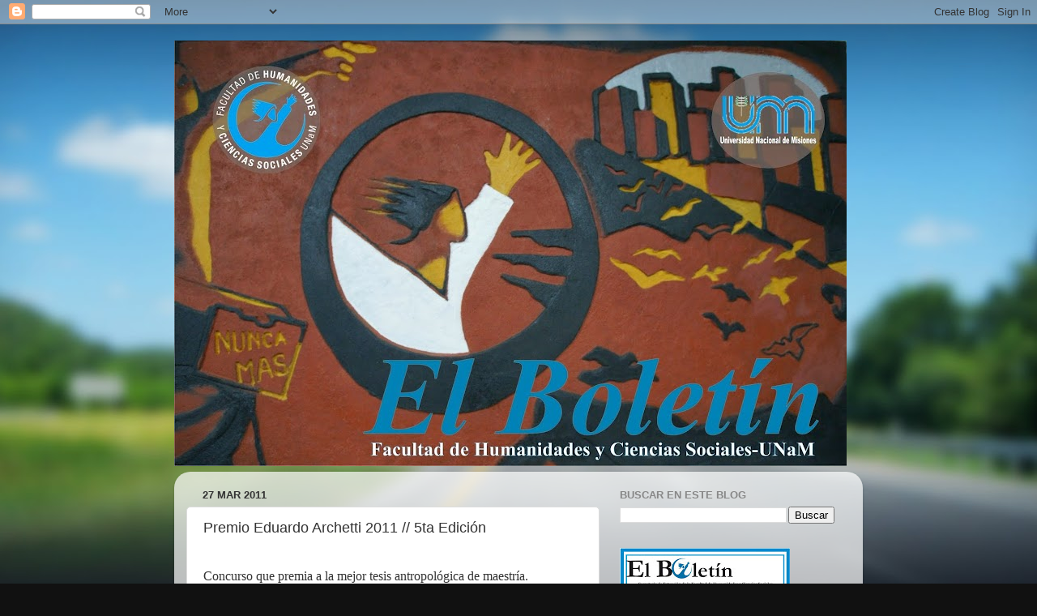

--- FILE ---
content_type: text/html; charset=UTF-8
request_url: http://boletinfhycs.blogspot.com/2011/03/premio-eduardo-archetti-2011-5ta.html
body_size: 17476
content:
<!DOCTYPE html>
<html class='v2' dir='ltr' lang='es'>
<head>
<link href='https://www.blogger.com/static/v1/widgets/4128112664-css_bundle_v2.css' rel='stylesheet' type='text/css'/>
<meta content='width=1100' name='viewport'/>
<meta content='text/html; charset=UTF-8' http-equiv='Content-Type'/>
<meta content='blogger' name='generator'/>
<link href='http://boletinfhycs.blogspot.com/favicon.ico' rel='icon' type='image/x-icon'/>
<link href='http://boletinfhycs.blogspot.com/2011/03/premio-eduardo-archetti-2011-5ta.html' rel='canonical'/>
<link rel="alternate" type="application/atom+xml" title="Boletín Informativo FHyCS-UNaM - Atom" href="http://boletinfhycs.blogspot.com/feeds/posts/default" />
<link rel="alternate" type="application/rss+xml" title="Boletín Informativo FHyCS-UNaM - RSS" href="http://boletinfhycs.blogspot.com/feeds/posts/default?alt=rss" />
<link rel="service.post" type="application/atom+xml" title="Boletín Informativo FHyCS-UNaM - Atom" href="https://www.blogger.com/feeds/1911444168798071743/posts/default" />

<link rel="alternate" type="application/atom+xml" title="Boletín Informativo FHyCS-UNaM - Atom" href="http://boletinfhycs.blogspot.com/feeds/9130759769359913185/comments/default" />
<!--Can't find substitution for tag [blog.ieCssRetrofitLinks]-->
<link href='https://blogger.googleusercontent.com/img/b/R29vZ2xl/AVvXsEiDtipixMUox9FOd9xYVZ_LSvXJkw6-gSbW3lUfckULDUK-LV41DJPgju8vPCMlNL6dNc3826CViMkXfRqSgDQU91wBxzXRGMDhtw4gcno15mCsL-Mvozp40pftK5WNwyhA4wEORxM6PaU/s200/archetti.jpg' rel='image_src'/>
<meta content='http://boletinfhycs.blogspot.com/2011/03/premio-eduardo-archetti-2011-5ta.html' property='og:url'/>
<meta content='Premio Eduardo Archetti 2011 // 5ta Edición' property='og:title'/>
<meta content='Concurso que premia a la mejor tesis antropológica de maestría. El Centro de Antropología Social del Instituto de Desarrollo Económico y Soc...' property='og:description'/>
<meta content='https://blogger.googleusercontent.com/img/b/R29vZ2xl/AVvXsEiDtipixMUox9FOd9xYVZ_LSvXJkw6-gSbW3lUfckULDUK-LV41DJPgju8vPCMlNL6dNc3826CViMkXfRqSgDQU91wBxzXRGMDhtw4gcno15mCsL-Mvozp40pftK5WNwyhA4wEORxM6PaU/w1200-h630-p-k-no-nu/archetti.jpg' property='og:image'/>
<title>Boletín Informativo FHyCS-UNaM: Premio Eduardo Archetti 2011 // 5ta Edición</title>
<style id='page-skin-1' type='text/css'><!--
/*-----------------------------------------------
Blogger Template Style
Name:     Picture Window
Designer: Blogger
URL:      www.blogger.com
----------------------------------------------- */
/* Content
----------------------------------------------- */
body {
font: normal normal 15px Arial, Tahoma, Helvetica, FreeSans, sans-serif;
color: #333333;
background: #111111 url(//themes.googleusercontent.com/image?id=1OACCYOE0-eoTRTfsBuX1NMN9nz599ufI1Jh0CggPFA_sK80AGkIr8pLtYRpNUKPmwtEa) repeat-x fixed top center;
}
html body .region-inner {
min-width: 0;
max-width: 100%;
width: auto;
}
.content-outer {
font-size: 90%;
}
a:link {
text-decoration:none;
color: #336699;
}
a:visited {
text-decoration:none;
color: #6699cc;
}
a:hover {
text-decoration:underline;
color: #33aaff;
}
.content-outer {
background: transparent none repeat scroll top left;
-moz-border-radius: 0;
-webkit-border-radius: 0;
-goog-ms-border-radius: 0;
border-radius: 0;
-moz-box-shadow: 0 0 0 rgba(0, 0, 0, .15);
-webkit-box-shadow: 0 0 0 rgba(0, 0, 0, .15);
-goog-ms-box-shadow: 0 0 0 rgba(0, 0, 0, .15);
box-shadow: 0 0 0 rgba(0, 0, 0, .15);
margin: 20px auto;
}
.content-inner {
padding: 0;
}
/* Header
----------------------------------------------- */
.header-outer {
background: transparent none repeat-x scroll top left;
_background-image: none;
color: #ffffff;
-moz-border-radius: 0;
-webkit-border-radius: 0;
-goog-ms-border-radius: 0;
border-radius: 0;
}
.Header img, .Header #header-inner {
-moz-border-radius: 0;
-webkit-border-radius: 0;
-goog-ms-border-radius: 0;
border-radius: 0;
}
.header-inner .Header .titlewrapper,
.header-inner .Header .descriptionwrapper {
padding-left: 0;
padding-right: 0;
}
.Header h1 {
font: normal normal 36px Impact, sans-serif;
text-shadow: 1px 1px 3px rgba(0, 0, 0, 0.3);
}
.Header h1 a {
color: #ffffff;
}
.Header .description {
font-size: 130%;
}
/* Tabs
----------------------------------------------- */
.tabs-inner {
margin: .5em 20px 0;
padding: 0;
}
.tabs-inner .section {
margin: 0;
}
.tabs-inner .widget ul {
padding: 0;
background: transparent none repeat scroll bottom;
-moz-border-radius: 0;
-webkit-border-radius: 0;
-goog-ms-border-radius: 0;
border-radius: 0;
}
.tabs-inner .widget li {
border: none;
}
.tabs-inner .widget li a {
display: inline-block;
padding: .5em 1em;
margin-right: .25em;
color: #ffffff;
font: normal normal 15px Arial, Tahoma, Helvetica, FreeSans, sans-serif;
-moz-border-radius: 10px 10px 0 0;
-webkit-border-top-left-radius: 10px;
-webkit-border-top-right-radius: 10px;
-goog-ms-border-radius: 10px 10px 0 0;
border-radius: 10px 10px 0 0;
background: transparent url(https://resources.blogblog.com/blogblog/data/1kt/transparent/black50.png) repeat scroll top left;
border-right: 1px solid transparent;
}
.tabs-inner .widget li:first-child a {
padding-left: 1.25em;
-moz-border-radius-topleft: 10px;
-moz-border-radius-bottomleft: 0;
-webkit-border-top-left-radius: 10px;
-webkit-border-bottom-left-radius: 0;
-goog-ms-border-top-left-radius: 10px;
-goog-ms-border-bottom-left-radius: 0;
border-top-left-radius: 10px;
border-bottom-left-radius: 0;
}
.tabs-inner .widget li.selected a,
.tabs-inner .widget li a:hover {
position: relative;
z-index: 1;
background: transparent url(https://resources.blogblog.com/blogblog/data/1kt/transparent/white80.png) repeat scroll bottom;
color: #336699;
-moz-box-shadow: 0 0 3px rgba(0, 0, 0, .15);
-webkit-box-shadow: 0 0 3px rgba(0, 0, 0, .15);
-goog-ms-box-shadow: 0 0 3px rgba(0, 0, 0, .15);
box-shadow: 0 0 3px rgba(0, 0, 0, .15);
}
/* Headings
----------------------------------------------- */
h2 {
font: bold normal 13px Arial, Tahoma, Helvetica, FreeSans, sans-serif;
text-transform: uppercase;
color: #888888;
margin: .5em 0;
}
/* Main
----------------------------------------------- */
.main-outer {
background: transparent url(https://resources.blogblog.com/blogblog/data/1kt/transparent/white80.png) repeat scroll top left;
-moz-border-radius: 20px 20px 0 0;
-webkit-border-top-left-radius: 20px;
-webkit-border-top-right-radius: 20px;
-webkit-border-bottom-left-radius: 0;
-webkit-border-bottom-right-radius: 0;
-goog-ms-border-radius: 20px 20px 0 0;
border-radius: 20px 20px 0 0;
-moz-box-shadow: 0 1px 3px rgba(0, 0, 0, .15);
-webkit-box-shadow: 0 1px 3px rgba(0, 0, 0, .15);
-goog-ms-box-shadow: 0 1px 3px rgba(0, 0, 0, .15);
box-shadow: 0 1px 3px rgba(0, 0, 0, .15);
}
.main-inner {
padding: 15px 20px 20px;
}
.main-inner .column-center-inner {
padding: 0 0;
}
.main-inner .column-left-inner {
padding-left: 0;
}
.main-inner .column-right-inner {
padding-right: 0;
}
/* Posts
----------------------------------------------- */
h3.post-title {
margin: 0;
font: normal normal 18px Arial, Tahoma, Helvetica, FreeSans, sans-serif;
}
.comments h4 {
margin: 1em 0 0;
font: normal normal 18px Arial, Tahoma, Helvetica, FreeSans, sans-serif;
}
.date-header span {
color: #333333;
}
.post-outer {
background-color: #ffffff;
border: solid 1px #dddddd;
-moz-border-radius: 5px;
-webkit-border-radius: 5px;
border-radius: 5px;
-goog-ms-border-radius: 5px;
padding: 15px 20px;
margin: 0 -20px 20px;
}
.post-body {
line-height: 1.4;
font-size: 110%;
position: relative;
}
.post-header {
margin: 0 0 1.5em;
color: #999999;
line-height: 1.6;
}
.post-footer {
margin: .5em 0 0;
color: #999999;
line-height: 1.6;
}
#blog-pager {
font-size: 140%
}
#comments .comment-author {
padding-top: 1.5em;
border-top: dashed 1px #ccc;
border-top: dashed 1px rgba(128, 128, 128, .5);
background-position: 0 1.5em;
}
#comments .comment-author:first-child {
padding-top: 0;
border-top: none;
}
.avatar-image-container {
margin: .2em 0 0;
}
/* Comments
----------------------------------------------- */
.comments .comments-content .icon.blog-author {
background-repeat: no-repeat;
background-image: url([data-uri]);
}
.comments .comments-content .loadmore a {
border-top: 1px solid #33aaff;
border-bottom: 1px solid #33aaff;
}
.comments .continue {
border-top: 2px solid #33aaff;
}
/* Widgets
----------------------------------------------- */
.widget ul, .widget #ArchiveList ul.flat {
padding: 0;
list-style: none;
}
.widget ul li, .widget #ArchiveList ul.flat li {
border-top: dashed 1px #ccc;
border-top: dashed 1px rgba(128, 128, 128, .5);
}
.widget ul li:first-child, .widget #ArchiveList ul.flat li:first-child {
border-top: none;
}
.widget .post-body ul {
list-style: disc;
}
.widget .post-body ul li {
border: none;
}
/* Footer
----------------------------------------------- */
.footer-outer {
color:#cccccc;
background: transparent url(https://resources.blogblog.com/blogblog/data/1kt/transparent/black50.png) repeat scroll top left;
-moz-border-radius: 0 0 20px 20px;
-webkit-border-top-left-radius: 0;
-webkit-border-top-right-radius: 0;
-webkit-border-bottom-left-radius: 20px;
-webkit-border-bottom-right-radius: 20px;
-goog-ms-border-radius: 0 0 20px 20px;
border-radius: 0 0 20px 20px;
-moz-box-shadow: 0 1px 3px rgba(0, 0, 0, .15);
-webkit-box-shadow: 0 1px 3px rgba(0, 0, 0, .15);
-goog-ms-box-shadow: 0 1px 3px rgba(0, 0, 0, .15);
box-shadow: 0 1px 3px rgba(0, 0, 0, .15);
}
.footer-inner {
padding: 10px 20px 20px;
}
.footer-outer a {
color: #99ccee;
}
.footer-outer a:visited {
color: #77aaee;
}
.footer-outer a:hover {
color: #33aaff;
}
.footer-outer .widget h2 {
color: #aaaaaa;
}
/* Mobile
----------------------------------------------- */
html body.mobile {
height: auto;
}
html body.mobile {
min-height: 480px;
background-size: 100% auto;
}
.mobile .body-fauxcolumn-outer {
background: transparent none repeat scroll top left;
}
html .mobile .mobile-date-outer, html .mobile .blog-pager {
border-bottom: none;
background: transparent url(https://resources.blogblog.com/blogblog/data/1kt/transparent/white80.png) repeat scroll top left;
margin-bottom: 10px;
}
.mobile .date-outer {
background: transparent url(https://resources.blogblog.com/blogblog/data/1kt/transparent/white80.png) repeat scroll top left;
}
.mobile .header-outer, .mobile .main-outer,
.mobile .post-outer, .mobile .footer-outer {
-moz-border-radius: 0;
-webkit-border-radius: 0;
-goog-ms-border-radius: 0;
border-radius: 0;
}
.mobile .content-outer,
.mobile .main-outer,
.mobile .post-outer {
background: inherit;
border: none;
}
.mobile .content-outer {
font-size: 100%;
}
.mobile-link-button {
background-color: #336699;
}
.mobile-link-button a:link, .mobile-link-button a:visited {
color: #ffffff;
}
.mobile-index-contents {
color: #333333;
}
.mobile .tabs-inner .PageList .widget-content {
background: transparent url(https://resources.blogblog.com/blogblog/data/1kt/transparent/white80.png) repeat scroll bottom;
color: #336699;
}
.mobile .tabs-inner .PageList .widget-content .pagelist-arrow {
border-left: 1px solid transparent;
}

--></style>
<style id='template-skin-1' type='text/css'><!--
body {
min-width: 850px;
}
.content-outer, .content-fauxcolumn-outer, .region-inner {
min-width: 850px;
max-width: 850px;
_width: 850px;
}
.main-inner .columns {
padding-left: 0;
padding-right: 310px;
}
.main-inner .fauxcolumn-center-outer {
left: 0;
right: 310px;
/* IE6 does not respect left and right together */
_width: expression(this.parentNode.offsetWidth -
parseInt("0") -
parseInt("310px") + 'px');
}
.main-inner .fauxcolumn-left-outer {
width: 0;
}
.main-inner .fauxcolumn-right-outer {
width: 310px;
}
.main-inner .column-left-outer {
width: 0;
right: 100%;
margin-left: -0;
}
.main-inner .column-right-outer {
width: 310px;
margin-right: -310px;
}
#layout {
min-width: 0;
}
#layout .content-outer {
min-width: 0;
width: 800px;
}
#layout .region-inner {
min-width: 0;
width: auto;
}
body#layout div.add_widget {
padding: 8px;
}
body#layout div.add_widget a {
margin-left: 32px;
}
--></style>
<style>
    body {background-image:url(\/\/themes.googleusercontent.com\/image?id=1OACCYOE0-eoTRTfsBuX1NMN9nz599ufI1Jh0CggPFA_sK80AGkIr8pLtYRpNUKPmwtEa);}
    
@media (max-width: 200px) { body {background-image:url(\/\/themes.googleusercontent.com\/image?id=1OACCYOE0-eoTRTfsBuX1NMN9nz599ufI1Jh0CggPFA_sK80AGkIr8pLtYRpNUKPmwtEa&options=w200);}}
@media (max-width: 400px) and (min-width: 201px) { body {background-image:url(\/\/themes.googleusercontent.com\/image?id=1OACCYOE0-eoTRTfsBuX1NMN9nz599ufI1Jh0CggPFA_sK80AGkIr8pLtYRpNUKPmwtEa&options=w400);}}
@media (max-width: 800px) and (min-width: 401px) { body {background-image:url(\/\/themes.googleusercontent.com\/image?id=1OACCYOE0-eoTRTfsBuX1NMN9nz599ufI1Jh0CggPFA_sK80AGkIr8pLtYRpNUKPmwtEa&options=w800);}}
@media (max-width: 1200px) and (min-width: 801px) { body {background-image:url(\/\/themes.googleusercontent.com\/image?id=1OACCYOE0-eoTRTfsBuX1NMN9nz599ufI1Jh0CggPFA_sK80AGkIr8pLtYRpNUKPmwtEa&options=w1200);}}
/* Last tag covers anything over one higher than the previous max-size cap. */
@media (min-width: 1201px) { body {background-image:url(\/\/themes.googleusercontent.com\/image?id=1OACCYOE0-eoTRTfsBuX1NMN9nz599ufI1Jh0CggPFA_sK80AGkIr8pLtYRpNUKPmwtEa&options=w1600);}}
  </style>
<link href='https://www.blogger.com/dyn-css/authorization.css?targetBlogID=1911444168798071743&amp;zx=72fb1752-19dc-4af2-a254-9e9cab151e0c' media='none' onload='if(media!=&#39;all&#39;)media=&#39;all&#39;' rel='stylesheet'/><noscript><link href='https://www.blogger.com/dyn-css/authorization.css?targetBlogID=1911444168798071743&amp;zx=72fb1752-19dc-4af2-a254-9e9cab151e0c' rel='stylesheet'/></noscript>
<meta name='google-adsense-platform-account' content='ca-host-pub-1556223355139109'/>
<meta name='google-adsense-platform-domain' content='blogspot.com'/>

</head>
<body class='loading variant-open'>
<div class='navbar section' id='navbar' name='Barra de navegación'><div class='widget Navbar' data-version='1' id='Navbar1'><script type="text/javascript">
    function setAttributeOnload(object, attribute, val) {
      if(window.addEventListener) {
        window.addEventListener('load',
          function(){ object[attribute] = val; }, false);
      } else {
        window.attachEvent('onload', function(){ object[attribute] = val; });
      }
    }
  </script>
<div id="navbar-iframe-container"></div>
<script type="text/javascript" src="https://apis.google.com/js/platform.js"></script>
<script type="text/javascript">
      gapi.load("gapi.iframes:gapi.iframes.style.bubble", function() {
        if (gapi.iframes && gapi.iframes.getContext) {
          gapi.iframes.getContext().openChild({
              url: 'https://www.blogger.com/navbar/1911444168798071743?po\x3d9130759769359913185\x26origin\x3dhttp://boletinfhycs.blogspot.com',
              where: document.getElementById("navbar-iframe-container"),
              id: "navbar-iframe"
          });
        }
      });
    </script><script type="text/javascript">
(function() {
var script = document.createElement('script');
script.type = 'text/javascript';
script.src = '//pagead2.googlesyndication.com/pagead/js/google_top_exp.js';
var head = document.getElementsByTagName('head')[0];
if (head) {
head.appendChild(script);
}})();
</script>
</div></div>
<div class='body-fauxcolumns'>
<div class='fauxcolumn-outer body-fauxcolumn-outer'>
<div class='cap-top'>
<div class='cap-left'></div>
<div class='cap-right'></div>
</div>
<div class='fauxborder-left'>
<div class='fauxborder-right'></div>
<div class='fauxcolumn-inner'>
</div>
</div>
<div class='cap-bottom'>
<div class='cap-left'></div>
<div class='cap-right'></div>
</div>
</div>
</div>
<div class='content'>
<div class='content-fauxcolumns'>
<div class='fauxcolumn-outer content-fauxcolumn-outer'>
<div class='cap-top'>
<div class='cap-left'></div>
<div class='cap-right'></div>
</div>
<div class='fauxborder-left'>
<div class='fauxborder-right'></div>
<div class='fauxcolumn-inner'>
</div>
</div>
<div class='cap-bottom'>
<div class='cap-left'></div>
<div class='cap-right'></div>
</div>
</div>
</div>
<div class='content-outer'>
<div class='content-cap-top cap-top'>
<div class='cap-left'></div>
<div class='cap-right'></div>
</div>
<div class='fauxborder-left content-fauxborder-left'>
<div class='fauxborder-right content-fauxborder-right'></div>
<div class='content-inner'>
<header>
<div class='header-outer'>
<div class='header-cap-top cap-top'>
<div class='cap-left'></div>
<div class='cap-right'></div>
</div>
<div class='fauxborder-left header-fauxborder-left'>
<div class='fauxborder-right header-fauxborder-right'></div>
<div class='region-inner header-inner'>
<div class='header section' id='header' name='Cabecera'><div class='widget Header' data-version='1' id='Header1'>
<div id='header-inner'>
<a href='http://boletinfhycs.blogspot.com/' style='display: block'>
<img alt='Boletín Informativo FHyCS-UNaM' height='525px; ' id='Header1_headerimg' src='https://blogger.googleusercontent.com/img/b/R29vZ2xl/AVvXsEjKBF4LrNHpDUx1gCuMr51Sz_Kid_14-pkO_cbSNPPl0SCgD0Od9NBMAHeKohJrrEWMDfoo8AhCEq9aKMQOr1ZrBom7DvKesFkf-NlhR2pULrOq2sowcWmrr9Uxk-yxNY1mab4DRDkaPAI/s830/portada+2014.jpg' style='display: block' width='830px; '/>
</a>
</div>
</div></div>
</div>
</div>
<div class='header-cap-bottom cap-bottom'>
<div class='cap-left'></div>
<div class='cap-right'></div>
</div>
</div>
</header>
<div class='tabs-outer'>
<div class='tabs-cap-top cap-top'>
<div class='cap-left'></div>
<div class='cap-right'></div>
</div>
<div class='fauxborder-left tabs-fauxborder-left'>
<div class='fauxborder-right tabs-fauxborder-right'></div>
<div class='region-inner tabs-inner'>
<div class='tabs no-items section' id='crosscol' name='Multicolumnas'></div>
<div class='tabs no-items section' id='crosscol-overflow' name='Cross-Column 2'></div>
</div>
</div>
<div class='tabs-cap-bottom cap-bottom'>
<div class='cap-left'></div>
<div class='cap-right'></div>
</div>
</div>
<div class='main-outer'>
<div class='main-cap-top cap-top'>
<div class='cap-left'></div>
<div class='cap-right'></div>
</div>
<div class='fauxborder-left main-fauxborder-left'>
<div class='fauxborder-right main-fauxborder-right'></div>
<div class='region-inner main-inner'>
<div class='columns fauxcolumns'>
<div class='fauxcolumn-outer fauxcolumn-center-outer'>
<div class='cap-top'>
<div class='cap-left'></div>
<div class='cap-right'></div>
</div>
<div class='fauxborder-left'>
<div class='fauxborder-right'></div>
<div class='fauxcolumn-inner'>
</div>
</div>
<div class='cap-bottom'>
<div class='cap-left'></div>
<div class='cap-right'></div>
</div>
</div>
<div class='fauxcolumn-outer fauxcolumn-left-outer'>
<div class='cap-top'>
<div class='cap-left'></div>
<div class='cap-right'></div>
</div>
<div class='fauxborder-left'>
<div class='fauxborder-right'></div>
<div class='fauxcolumn-inner'>
</div>
</div>
<div class='cap-bottom'>
<div class='cap-left'></div>
<div class='cap-right'></div>
</div>
</div>
<div class='fauxcolumn-outer fauxcolumn-right-outer'>
<div class='cap-top'>
<div class='cap-left'></div>
<div class='cap-right'></div>
</div>
<div class='fauxborder-left'>
<div class='fauxborder-right'></div>
<div class='fauxcolumn-inner'>
</div>
</div>
<div class='cap-bottom'>
<div class='cap-left'></div>
<div class='cap-right'></div>
</div>
</div>
<!-- corrects IE6 width calculation -->
<div class='columns-inner'>
<div class='column-center-outer'>
<div class='column-center-inner'>
<div class='main section' id='main' name='Principal'><div class='widget Blog' data-version='1' id='Blog1'>
<div class='blog-posts hfeed'>

          <div class="date-outer">
        
<h2 class='date-header'><span>27 mar 2011</span></h2>

          <div class="date-posts">
        
<div class='post-outer'>
<div class='post hentry uncustomized-post-template' itemprop='blogPost' itemscope='itemscope' itemtype='http://schema.org/BlogPosting'>
<meta content='https://blogger.googleusercontent.com/img/b/R29vZ2xl/AVvXsEiDtipixMUox9FOd9xYVZ_LSvXJkw6-gSbW3lUfckULDUK-LV41DJPgju8vPCMlNL6dNc3826CViMkXfRqSgDQU91wBxzXRGMDhtw4gcno15mCsL-Mvozp40pftK5WNwyhA4wEORxM6PaU/s200/archetti.jpg' itemprop='image_url'/>
<meta content='1911444168798071743' itemprop='blogId'/>
<meta content='9130759769359913185' itemprop='postId'/>
<a name='9130759769359913185'></a>
<h3 class='post-title entry-title' itemprop='name'>
Premio Eduardo Archetti 2011 // 5ta Edición
</h3>
<div class='post-header'>
<div class='post-header-line-1'></div>
</div>
<div class='post-body entry-content' id='post-body-9130759769359913185' itemprop='description articleBody'>
<div><br /><p style="TEXT-ALIGN: justify; LINE-HEIGHT: normal; MARGIN: 0cm 0cm 0pt" class="MsoNormal"><span style="FONT-FAMILY: Garamond;font-family:Tahoma;" lang="ES-TRAD" >Concurso que premia a la mejor tesis antropológica de maestría.<!--xml:namespace prefix = o ns = "urn:schemas-microsoft-com:office:office" /--><o:p></o:p></span></p><br /><p style="TEXT-ALIGN: justify; LINE-HEIGHT: normal; MARGIN: 0cm 0cm 0pt" class="MsoNormal"><span style="FONT-FAMILY: Garamond;font-family:Tahoma;" lang="ES-TRAD" ><o:p></o:p></span></p><br /><p style="TEXT-ALIGN: justify; LINE-HEIGHT: normal; MARGIN: 0cm 0cm 0pt" class="MsoNormal"><span style="FONT-FAMILY: Garamond;font-family:Tahoma;" lang="ES-TRAD" >El Centro de Antropología Social del Instituto de Desarrollo Económico y Social (CAS-IDES) y <!--xml:namespace prefix = st1 ns = "urn:schemas-microsoft-com:office:smarttags" /--><st1:personname productid="la Editorial Antropofagia" st="on">la Editorial Antropofagia</st1:personname> convoca a la quinta edición del Premio &#8220;Eduardo Archetti&#8221;. El concurso tiene por objeto premiar la mejor tesis antropológica de maestría sobre los países en los que Archetti enseñó e investigó: Ecuador, Guatemala, Noruega y Argentina.<o:p></o:p></span></p><br /><p style="TEXT-ALIGN: justify; LINE-HEIGHT: normal; MARGIN: 0cm 0cm 0pt" class="MsoNormal"><span style="FONT-FAMILY: Garamond;font-family:Tahoma;" lang="ES-TRAD" >Fecha de cierre: 31 de Mayo de 2011<o:p></o:p></span></p><br /><p style="TEXT-ALIGN: justify; LINE-HEIGHT: normal; MARGIN: 0cm 0cm 0pt" class="MsoNormal"><span style="FONT-FAMILY: Garamond;font-family:Tahoma;" lang="ES-TRAD" >Idiomas: Inglés, Español, Portugués, Francés.<o:p></o:p></span></p><br /><p style="TEXT-ALIGN: justify; LINE-HEIGHT: normal; MARGIN: 0cm 0cm 0pt" class="MsoNormal"><span style="FONT-FAMILY: Garamond;font-family:Tahoma;" lang="ES-TRAD" >Resultados: Conferencia Esther Hermitte, Diciembre de 2011<o:p></o:p></span></p><br /><p style="TEXT-ALIGN: justify; LINE-HEIGHT: normal; MARGIN: 0cm 0cm 0pt" class="MsoNormal"><span style="FONT-FAMILY: Garamond;font-family:Tahoma;" lang="ES-TRAD" ><o:p></o:p></span></p><br /><p style="TEXT-ALIGN: justify; LINE-HEIGHT: normal; MARGIN: 0cm 0cm 0pt" class="MsoNormal"><span style="FONT-FAMILY: Garamond;font-family:Tahoma;" lang="ES-TRAD" >Para más información puede consultarse:<o:p></o:p></span></p><br /><p style="TEXT-ALIGN: justify; LINE-HEIGHT: normal; MARGIN: 0cm 0cm 0pt" class="MsoNormal"><span style="FONT-FAMILY: Garamond;font-family:Tahoma;" lang="ES-TRAD" >http://www.ides.org.ar/areasdeinvestigacion/centro_programas/antropologiasocial/PremioEduardoArchetti.jsp<o:p></o:p></span></p><br /><p style="TEXT-ALIGN: justify; LINE-HEIGHT: normal; MARGIN: 0cm 0cm 0pt" class="MsoNormal"><span style="FONT-FAMILY: Garamond;font-family:Tahoma;" lang="ES-TRAD" >Email: premio.archetti@gmail.com<o:p></o:p></span></p><br /><p style="TEXT-ALIGN: justify; LINE-HEIGHT: normal; MARGIN: 0cm 0cm 0pt" class="MsoNormal"><span style="FONT-FAMILY: Garamond;font-family:Tahoma;" lang="ES-TRAD" ><o:p></o:p></span></p><br /><p style="TEXT-ALIGN: justify; LINE-HEIGHT: normal; MARGIN: 0cm 0cm 0pt" class="MsoNormal"><span style="FONT-FAMILY: Garamond;font-family:Tahoma;" lang="ES-TRAD" ><a href="https://blogger.googleusercontent.com/img/b/R29vZ2xl/AVvXsEiDtipixMUox9FOd9xYVZ_LSvXJkw6-gSbW3lUfckULDUK-LV41DJPgju8vPCMlNL6dNc3826CViMkXfRqSgDQU91wBxzXRGMDhtw4gcno15mCsL-Mvozp40pftK5WNwyhA4wEORxM6PaU/s1600/archetti.jpg"><img alt="" border="0" id="BLOGGER_PHOTO_ID_5588818340460687426" src="https://blogger.googleusercontent.com/img/b/R29vZ2xl/AVvXsEiDtipixMUox9FOd9xYVZ_LSvXJkw6-gSbW3lUfckULDUK-LV41DJPgju8vPCMlNL6dNc3826CViMkXfRqSgDQU91wBxzXRGMDhtw4gcno15mCsL-Mvozp40pftK5WNwyhA4wEORxM6PaU/s200/archetti.jpg" style="MARGIN: 0px 10px 10px 0px; WIDTH: 125px; FLOAT: left; HEIGHT: 169px; CURSOR: hand" /></a>Eduardo P. Archetti (Santiago del Estero, 12 de abril de 1943 - Oslo, 6 de junio de 2005) fue un antropólogo y sociólogo argentino, considerado uno de los científicos sociales más originales de América Latina, pionero del abordaje antropológico de los deportes y su relación con los imaginarios colectivos. Murió en Noruega, siendo director del Departamento de Antropología Social de <st1:personname productid="la Universidad" st="on">la Universidad</st1:personname> de Oslo.<o:p></o:p></span></p><br /><p style="TEXT-ALIGN: justify; LINE-HEIGHT: normal; MARGIN: 0cm 0cm 0pt" class="MsoNormal"><span style="FONT-FAMILY: Garamond;font-family:Tahoma;" lang="ES-TRAD" >El trabajo ganador se hará acreedor a un primer premio, consistente en su publicación en castellano por <st1:personname productid="la Editorial Antropofagia." st="on">la Editorial Antropofagia.</st1:personname><o:p></o:p></span></p></div>
<div style='clear: both;'></div>
</div>
<div class='post-footer'>
<div class='post-footer-line post-footer-line-1'>
<span class='post-author vcard'>
Publicado por
<span class='fn' itemprop='author' itemscope='itemscope' itemtype='http://schema.org/Person'>
<meta content='https://www.blogger.com/profile/03796460804858544579' itemprop='url'/>
<a class='g-profile' href='https://www.blogger.com/profile/03796460804858544579' rel='author' title='author profile'>
<span itemprop='name'>Boletín FHyCS</span>
</a>
</span>
</span>
<span class='post-timestamp'>
</span>
<span class='post-comment-link'>
</span>
<span class='post-icons'>
</span>
<div class='post-share-buttons goog-inline-block'>
</div>
</div>
<div class='post-footer-line post-footer-line-2'>
<span class='post-labels'>
</span>
</div>
<div class='post-footer-line post-footer-line-3'>
<span class='post-location'>
</span>
</div>
</div>
</div>
<div class='comments' id='comments'>
<a name='comments'></a>
<h4>No hay comentarios:</h4>
<div id='Blog1_comments-block-wrapper'>
<dl class='avatar-comment-indent' id='comments-block'>
</dl>
</div>
<p class='comment-footer'>
<div class='comment-form'>
<a name='comment-form'></a>
<h4 id='comment-post-message'>Publicar un comentario</h4>
<p>
</p>
<a href='https://www.blogger.com/comment/frame/1911444168798071743?po=9130759769359913185&hl=es&saa=85391&origin=http://boletinfhycs.blogspot.com' id='comment-editor-src'></a>
<iframe allowtransparency='true' class='blogger-iframe-colorize blogger-comment-from-post' frameborder='0' height='410px' id='comment-editor' name='comment-editor' src='' width='100%'></iframe>
<script src='https://www.blogger.com/static/v1/jsbin/1345082660-comment_from_post_iframe.js' type='text/javascript'></script>
<script type='text/javascript'>
      BLOG_CMT_createIframe('https://www.blogger.com/rpc_relay.html');
    </script>
</div>
</p>
</div>
</div>

        </div></div>
      
</div>
<div class='blog-pager' id='blog-pager'>
<span id='blog-pager-newer-link'>
<a class='blog-pager-newer-link' href='http://boletinfhycs.blogspot.com/2011/03/consultar-ediciones-de-la-editorial.html' id='Blog1_blog-pager-newer-link' title='Entrada más reciente'>Entrada más reciente</a>
</span>
<span id='blog-pager-older-link'>
<a class='blog-pager-older-link' href='http://boletinfhycs.blogspot.com/2011/03/convocatoria-del-ministerio-de-trabajo.html' id='Blog1_blog-pager-older-link' title='Entrada antigua'>Entrada antigua</a>
</span>
<a class='home-link' href='http://boletinfhycs.blogspot.com/'>Inicio</a>
</div>
<div class='clear'></div>
<div class='post-feeds'>
<div class='feed-links'>
Suscribirse a:
<a class='feed-link' href='http://boletinfhycs.blogspot.com/feeds/9130759769359913185/comments/default' target='_blank' type='application/atom+xml'>Enviar comentarios (Atom)</a>
</div>
</div>
</div></div>
</div>
</div>
<div class='column-left-outer'>
<div class='column-left-inner'>
<aside>
</aside>
</div>
</div>
<div class='column-right-outer'>
<div class='column-right-inner'>
<aside>
<div class='sidebar section' id='sidebar-right-1'><div class='widget BlogSearch' data-version='1' id='BlogSearch1'>
<h2 class='title'>Buscar en este BLOG</h2>
<div class='widget-content'>
<div id='BlogSearch1_form'>
<form action='http://boletinfhycs.blogspot.com/search' class='gsc-search-box' target='_top'>
<table cellpadding='0' cellspacing='0' class='gsc-search-box'>
<tbody>
<tr>
<td class='gsc-input'>
<input autocomplete='off' class='gsc-input' name='q' size='10' title='search' type='text' value=''/>
</td>
<td class='gsc-search-button'>
<input class='gsc-search-button' title='search' type='submit' value='Buscar'/>
</td>
</tr>
</tbody>
</table>
</form>
</div>
</div>
<div class='clear'></div>
</div><div class='widget Image' data-version='1' id='Image1'>
<div class='widget-content'>
<img alt='' height='65' id='Image1_img' src='http://3.bp.blogspot.com/_5vnUdX_YgJc/S-gOmwKJlxI/AAAAAAAAAF8/PtXYJZxgeAo/S210/El+Bolet%C3%ADn.jpg' width='210'/>
<br/>
</div>
<div class='clear'></div>
</div><div class='widget Profile' data-version='1' id='Profile1'>
<div class='widget-content'>
<dl class='profile-datablock'>
<dt class='profile-data'>
<a class='profile-name-link g-profile' href='https://www.blogger.com/profile/03796460804858544579' rel='author' style='background-image: url(//www.blogger.com/img/logo-16.png);'>
Boletín FHyCS
</a>
</dt>
</dl>
<a class='profile-link' href='https://www.blogger.com/profile/03796460804858544579' rel='author'>Ver todo mi perfil</a>
<div class='clear'></div>
</div>
</div><div class='widget Text' data-version='1' id='Text2'>
<h2 class='title'>&#191;Qué es la Extensión Universitaria?</h2>
<div class='widget-content'>
La Extensión Universitaria constituye la instancia de interacción  entre la Universidad y la Comunidad, a través de acciones y aportes que  contribuyan al mejoramiento de la calidad de vida. Las  actividades de Extensión, forman parte de las tareas sustantivas de la  Universidad Pública. teniendo un carácter eminentemente social y  educativo, de mutua retroalimentación entre la comunidad y la  Universidad.<span style="font-weight: bold; color: rgb(0, 0, 102);"><br/></span><span style="font-weight: bold; color: rgb(0, 0, 102);"></span>
</div>
<div class='clear'></div>
</div><div class='widget Text' data-version='1' id='Text3'>
<h2 class='title'>Directivos FHyCS</h2>
<div class='widget-content'>
<span style="font-weight: bold;">Decanato</span><br />Decana<div>Mgter. Gisela Elizabeth Spasiuk<br /><span style="font-weight: normal;font-size:100%;">Vicedecano</span><br /><div style="font-weight: normal;">Mgter. Rubén Aníbal Zamboni</div><div style="font-weight: normal;"><span style="font-weight: bold;font-size:100%;">Secretaría Administrativa</span></div><div style="font-weight: normal;">Secretaria </div><div style="font-weight: normal;">Sra. Susana Álvez<br /><span style="font-weight: bold;">Secretaría Académica</span><br />Secretaria </div><div style="font-weight: normal;">Prof. María Inés Amable<br />Secretaria Adjunta</div><div style="font-weight: normal;">Esp. Silvia Mendez <br />Coordinador de Programas especiales</div><div style="font-weight: normal;">Mgter. Javier Figueroa<br /><span style="font-weight: bold;">Secretaría de Extensión y Vinculación Tecnológica</span><br />Secretario</div><div style="font-weight: normal;">Mgter. Jorge Alcaráz<br />Secretario Adjunto</div><div style="font-weight: normal;">Lic. Hugo Meza<br /><span style="font-weight: bold;">Secretaría de Investigación </span><span style="font-weight: bold;">y Posgrado</span><br />Secretaria Mgter. Ana María Gorosito Kramer</div><div><b>Secretaría del Consejo Directivo</b></div><div style="font-weight: normal;">Esp. Esteban Cártago Lozina<br /><b>Secretarío de Asuntos Estudiantiles</b><br />Secretario Prof. Renzo Rodríguez<br /><b><br /></b></div><div style="font-weight: normal;"><b>Coordinadores de Egresados</b><br />Prof. Lorena Gutierrez <br />Prof. Mario Silva<br /> <br /></div></div>
</div>
<div class='clear'></div>
</div><div class='widget Image' data-version='1' id='Image2'>
<div class='widget-content'>
<img alt='' height='80' id='Image2_img' src='https://blogger.googleusercontent.com/img/b/R29vZ2xl/AVvXsEjxeDICJulo7UeapM5Loq39IlsnlPJtFpa9zcShH9ceavUtFZSUU0Ot6zB9Lw_D4ApI2EJj1ipVrEdhFZ1ZjcOUIPudn8BFmUCwlDhr_Yd1PDWAgnyuIA8InvtlFGZ56YNAKgx5Bx_Q844/s210/descargapdf.gif' width='210'/>
<br/>
</div>
<div class='clear'></div>
</div><div class='widget LinkList' data-version='1' id='LinkList3'>
<h2>El Boletín 2012</h2>
<div class='widget-content'>
<ul>
<li><a href='http://sharesend.com/neh67'>Boletín N.49 24 de abril de 2012</a></li>
<li><a href='http://sharesend.com/dx8nw'>Boletín N.48 9 de abril de 2012</a></li>
<li><a href='http://sharesend.com/ez8kz'>Boletín N.47 29 de febrero de 2012</a></li>
<li><a href='http://es.scribd.com/doc/81445700/Bole-Tin-46'>Boletín N.46 13 de febrero de 2012</a></li>
</ul>
<div class='clear'></div>
</div>
</div><div class='widget Image' data-version='1' id='Image4'>
<h2>Cartilla del Ingresante 2012</h2>
<div class='widget-content'>
<a href='http://sharesend.com/asb8t'>
<img alt='Cartilla del Ingresante 2012' height='54' id='Image4_img' src='https://blogger.googleusercontent.com/img/b/R29vZ2xl/AVvXsEgbEE6TE5naTqOiIKH2wqKKUGrspGOkEdVDyQHrUrCqUDD1zpQ6weg7KwRM8K7FenAzIVJn8h8saj0iPJlpXkQmTL-isF9XetUorVVrY4S3HZuX7uaMyy7czeR0rKr_0zLOdH7heYPrU0s/s150/El+Bolet%25C3%25ADn.jpg' width='150'/>
</a>
<br/>
<span class='caption'>Disponible Aquí</span>
</div>
<div class='clear'></div>
</div><div class='widget Image' data-version='1' id='Image6'>
<h2>Guía para recorrer la FHyCS</h2>
<div class='widget-content'>
<a href='http://sharesend.com/nlywk'>
<img alt='Guía para recorrer la FHyCS' height='210' id='Image6_img' src='https://blogger.googleusercontent.com/img/b/R29vZ2xl/AVvXsEjQl-OTOjYw4SKPg64X7Nmbbw_36lKQK_59MM7Pa0oKN-ltCspUTbJsrfqUZs7Rm6iVF05_-zzhhNMqtSan_ICFRwQeUismLFrakoEF0K-_FagKw5_UDCeLCyE65pKwWhw0Mt9Lh2E_W9E/s210/Publicacion+para+la+Secretaria01.jpg' width='149'/>
</a>
<br/>
<span class='caption'>Disponible para Descarga</span>
</div>
<div class='clear'></div>
</div><div class='widget LinkList' data-version='1' id='LinkList2'>
<h2>El Boletín (Ediciones 2011)</h2>
<div class='widget-content'>
<ul>
<li><a href='http://sharesend.com/xqrlq'>Boletín N.45 -13 de diciembre de 2011-</a></li>
<li><a href='http://sharesend.com/s5p3f'>Boletín N.44 -22 de noviembre de 2011-</a></li>
<li><a href='http://sharesend.com/kgj5f'>Boletín N.43 -7 de noviembre de 2011-</a></li>
<li><a href='http://sharesend.com/lgxjt'>Boletin N.42 -3 de octubre de 2011-</a></li>
<li><a href='http://sharesend.com/vgidq'>Boletín N.41 -6 de septiembre de 2011-</a></li>
<li><a href='http://sharesend.com/2nana'>Boletín N.40 -23 de agosto de 2011-</a></li>
<li><a href='http://sharesend.com/7mwj2'>Boletín N.39 -9 de marzo de 2011-</a></li>
</ul>
<div class='clear'></div>
</div>
</div><div class='widget LinkList' data-version='1' id='LinkList1'>
<h2>El Boletín (ediciones 2010)</h2>
<div class='widget-content'>
<ul>
<li><a href='http://sharesend.com/xg9f2'>Boletin N.38 -26 noviembre de 2010-</a></li>
<li><a href='http://sharesend.com/cwvh9'>Boletin N.37 -2 de noviembre de 2010-</a></li>
<li><a href='http://sharesend.com/l2tz3'>Boletín N.36 -13 de octubre de 2010-</a></li>
<li><a href='http://sharesend.com/tuqxg'>Boletín N.35 29 de septiembre de 2010</a></li>
<li><a href='http://sharesend.com/ym3a9'>Boletín N.34 13-septiembre-2010</a></li>
<li><a href='http://sharesend.com/eo8c9'>Boletín N.33 30-agosto-2010</a></li>
<li><a href='http://sharesend.com/txuqq'>Boletín N.32 5-agosto-2010</a></li>
<li><a href='http://sharesend.com/xhrgm'>Boletín N.31 24-junio-2010</a></li>
<li><a href='http://sharesend.com/y7k5d'>Boletín N.30 7-junio-2010</a></li>
<li><a href='http://sharesend.com/gx9y0'>Boletín N.29 20-mayo-2010</a></li>
<li><a href='http://sharesend.com/dfaw3'>Boletín N.28 06-mayo-2010</a></li>
<li><a href='http://sharesend.com/cmtrp'>Boletín N.27 19-abril-2010</a></li>
<li><a href='http://sharesend.com/jylmd'>Boletín N.26 06-abril-2010</a></li>
<li><a href='http://sharesend.com/3rq8y'>Boletín N.25 15-marzo-2010</a></li>
</ul>
<div class='clear'></div>
</div>
</div><div class='widget Image' data-version='1' id='Image3'>
<h2>Cartilla del Ingresante 2011</h2>
<div class='widget-content'>
<a href='http://sharesend.com/fuu0r'>
<img alt='Cartilla del Ingresante 2011' height='210' id='Image3_img' src='https://blogger.googleusercontent.com/img/b/R29vZ2xl/AVvXsEhzcja517QmDlY9dSlMrxZ3AXHLGR7VnxoqMcLzS1WgHEu9Al1Z-Tn6uQ5V7j_-kvsgzxRGJ1MZcKDq0T09pAOx7sKspxEK3oUUGO9Bk8jeWVLQ8k6-qblDj24KJaKsSktysj8pY6zLiHk/s210/cartilla+del+ingresante.JPG' width='140'/>
</a>
<br/>
<span class='caption'>Descargá la versión PDF</span>
</div>
<div class='clear'></div>
</div><div class='widget LinkList' data-version='1' id='LinkList4'>
<h2>Revista Género en Plural</h2>
<div class='widget-content'>
<ul>
<li><a href='http://sharesend.com/9eumy'>Revista Género en Plural N.2</a></li>
<li><a href='http://sharesend.com/a5hzg'>Revista Género en Plural N.1</a></li>
</ul>
<div class='clear'></div>
</div>
</div><div class='widget PopularPosts' data-version='1' id='PopularPosts1'>
<h2>Lo más visto</h2>
<div class='widget-content popular-posts'>
<ul>
<li>
<a href='http://boletinfhycs.blogspot.com/2012/02/becas-otorgadas-por-la-oea-para.html'>Becas otorgadas por la OEA para estudios de Postgrados</a>
</li>
<li>
<a href='http://boletinfhycs.blogspot.com/2012/10/duelo.html'>DUELO</a>
</li>
<li>
<a href='http://boletinfhycs.blogspot.com/2014/12/viii-congreso-nacional-de-didactica-de.html'>VIII Congreso Nacional de Didáctica de la Lengua y la Literatura &#8220;Celebrando los veinte años 1995-2015&#8221;</a>
</li>
<li>
<a href='http://boletinfhycs.blogspot.com/2011/04/vii-congreso-nacional-de-didactica-de.html'>VII  Congreso Nacional de Didáctica de la Lengua y la Literatura</a>
</li>
<li>
<a href='http://boletinfhycs.blogspot.com/2012/03/inscripciones-abiertas-cursos-de-lengua.html'>Inscripciones abiertas: Cursos de Lengua de Señas</a>
</li>
</ul>
<div class='clear'></div>
</div>
</div><div class='widget HTML' data-version='1' id='HTML1'>
<h2 class='title'>Visitas a El Boletín</h2>
<div class='widget-content'>
<!-- Begin  dballzepisode.blogspot.com - provided code --><script type="text/javascript" src="http://feedjit.com/serve/?bc=FFFFFF&tc=5F5F5F&brd1=0000FF&lnk=5F5F5F&hc=0000FF&ww=160"></script><noscript>
<a href="http://feedjit.com/">Feedjit Live Blog Stats</a></noscript><!-- End dbgtepisode.blogspot.com - provided code -->
</div>
<div class='clear'></div>
</div><div class='widget TextList' data-version='1' id='TextList1'>
<h2>Enlaces</h2>
<div class='widget-content'>
<ul>
<li><a href="http://www.unam.edu.ar" target="_new">Universidad Nacional de Misiones</a></li>
<li><a href="http://www.fhycs.unam.edu.ar" target="_new">Facultad de Humanidades y Ciencias Sociales</a></li>
<li><a href="http://autogestion.fhycs.unam.edu.ar/" target="_new">Autogestión de Alumnos (Inscripción a exámenes, cursadas, etc.)</a></li>
<li><a href="http://aulavirtual.fhycs.unam.edu.ar/" target="_new">Aula Virtual</a></li>
</ul>
<div class='clear'></div>
</div>
</div><div class='widget BlogArchive' data-version='1' id='BlogArchive1'>
<h2>Publicaciones Anteriores</h2>
<div class='widget-content'>
<div id='ArchiveList'>
<div id='BlogArchive1_ArchiveList'>
<ul class='hierarchy'>
<li class='archivedate collapsed'>
<a class='toggle' href='javascript:void(0)'>
<span class='zippy'>

        &#9658;&#160;
      
</span>
</a>
<a class='post-count-link' href='http://boletinfhycs.blogspot.com/2015/'>
15
</a>
<span class='post-count' dir='ltr'>(50)</span>
<ul class='hierarchy'>
<li class='archivedate collapsed'>
<a class='toggle' href='javascript:void(0)'>
<span class='zippy'>

        &#9658;&#160;
      
</span>
</a>
<a class='post-count-link' href='http://boletinfhycs.blogspot.com/2015/04/'>
abril 2015
</a>
<span class='post-count' dir='ltr'>(3)</span>
</li>
</ul>
<ul class='hierarchy'>
<li class='archivedate collapsed'>
<a class='toggle' href='javascript:void(0)'>
<span class='zippy'>

        &#9658;&#160;
      
</span>
</a>
<a class='post-count-link' href='http://boletinfhycs.blogspot.com/2015/03/'>
marzo 2015
</a>
<span class='post-count' dir='ltr'>(26)</span>
</li>
</ul>
<ul class='hierarchy'>
<li class='archivedate collapsed'>
<a class='toggle' href='javascript:void(0)'>
<span class='zippy'>

        &#9658;&#160;
      
</span>
</a>
<a class='post-count-link' href='http://boletinfhycs.blogspot.com/2015/02/'>
febrero 2015
</a>
<span class='post-count' dir='ltr'>(21)</span>
</li>
</ul>
</li>
</ul>
<ul class='hierarchy'>
<li class='archivedate collapsed'>
<a class='toggle' href='javascript:void(0)'>
<span class='zippy'>

        &#9658;&#160;
      
</span>
</a>
<a class='post-count-link' href='http://boletinfhycs.blogspot.com/2014/'>
14
</a>
<span class='post-count' dir='ltr'>(281)</span>
<ul class='hierarchy'>
<li class='archivedate collapsed'>
<a class='toggle' href='javascript:void(0)'>
<span class='zippy'>

        &#9658;&#160;
      
</span>
</a>
<a class='post-count-link' href='http://boletinfhycs.blogspot.com/2014/12/'>
diciembre 2014
</a>
<span class='post-count' dir='ltr'>(19)</span>
</li>
</ul>
<ul class='hierarchy'>
<li class='archivedate collapsed'>
<a class='toggle' href='javascript:void(0)'>
<span class='zippy'>

        &#9658;&#160;
      
</span>
</a>
<a class='post-count-link' href='http://boletinfhycs.blogspot.com/2014/11/'>
noviembre 2014
</a>
<span class='post-count' dir='ltr'>(33)</span>
</li>
</ul>
<ul class='hierarchy'>
<li class='archivedate collapsed'>
<a class='toggle' href='javascript:void(0)'>
<span class='zippy'>

        &#9658;&#160;
      
</span>
</a>
<a class='post-count-link' href='http://boletinfhycs.blogspot.com/2014/10/'>
octubre 2014
</a>
<span class='post-count' dir='ltr'>(27)</span>
</li>
</ul>
<ul class='hierarchy'>
<li class='archivedate collapsed'>
<a class='toggle' href='javascript:void(0)'>
<span class='zippy'>

        &#9658;&#160;
      
</span>
</a>
<a class='post-count-link' href='http://boletinfhycs.blogspot.com/2014/09/'>
septiembre 2014
</a>
<span class='post-count' dir='ltr'>(51)</span>
</li>
</ul>
<ul class='hierarchy'>
<li class='archivedate collapsed'>
<a class='toggle' href='javascript:void(0)'>
<span class='zippy'>

        &#9658;&#160;
      
</span>
</a>
<a class='post-count-link' href='http://boletinfhycs.blogspot.com/2014/08/'>
agosto 2014
</a>
<span class='post-count' dir='ltr'>(41)</span>
</li>
</ul>
<ul class='hierarchy'>
<li class='archivedate collapsed'>
<a class='toggle' href='javascript:void(0)'>
<span class='zippy'>

        &#9658;&#160;
      
</span>
</a>
<a class='post-count-link' href='http://boletinfhycs.blogspot.com/2014/07/'>
julio 2014
</a>
<span class='post-count' dir='ltr'>(7)</span>
</li>
</ul>
<ul class='hierarchy'>
<li class='archivedate collapsed'>
<a class='toggle' href='javascript:void(0)'>
<span class='zippy'>

        &#9658;&#160;
      
</span>
</a>
<a class='post-count-link' href='http://boletinfhycs.blogspot.com/2014/06/'>
junio 2014
</a>
<span class='post-count' dir='ltr'>(14)</span>
</li>
</ul>
<ul class='hierarchy'>
<li class='archivedate collapsed'>
<a class='toggle' href='javascript:void(0)'>
<span class='zippy'>

        &#9658;&#160;
      
</span>
</a>
<a class='post-count-link' href='http://boletinfhycs.blogspot.com/2014/05/'>
mayo 2014
</a>
<span class='post-count' dir='ltr'>(19)</span>
</li>
</ul>
<ul class='hierarchy'>
<li class='archivedate collapsed'>
<a class='toggle' href='javascript:void(0)'>
<span class='zippy'>

        &#9658;&#160;
      
</span>
</a>
<a class='post-count-link' href='http://boletinfhycs.blogspot.com/2014/04/'>
abril 2014
</a>
<span class='post-count' dir='ltr'>(19)</span>
</li>
</ul>
<ul class='hierarchy'>
<li class='archivedate collapsed'>
<a class='toggle' href='javascript:void(0)'>
<span class='zippy'>

        &#9658;&#160;
      
</span>
</a>
<a class='post-count-link' href='http://boletinfhycs.blogspot.com/2014/03/'>
marzo 2014
</a>
<span class='post-count' dir='ltr'>(30)</span>
</li>
</ul>
<ul class='hierarchy'>
<li class='archivedate collapsed'>
<a class='toggle' href='javascript:void(0)'>
<span class='zippy'>

        &#9658;&#160;
      
</span>
</a>
<a class='post-count-link' href='http://boletinfhycs.blogspot.com/2014/02/'>
febrero 2014
</a>
<span class='post-count' dir='ltr'>(21)</span>
</li>
</ul>
</li>
</ul>
<ul class='hierarchy'>
<li class='archivedate collapsed'>
<a class='toggle' href='javascript:void(0)'>
<span class='zippy'>

        &#9658;&#160;
      
</span>
</a>
<a class='post-count-link' href='http://boletinfhycs.blogspot.com/2013/'>
13
</a>
<span class='post-count' dir='ltr'>(366)</span>
<ul class='hierarchy'>
<li class='archivedate collapsed'>
<a class='toggle' href='javascript:void(0)'>
<span class='zippy'>

        &#9658;&#160;
      
</span>
</a>
<a class='post-count-link' href='http://boletinfhycs.blogspot.com/2013/12/'>
diciembre 2013
</a>
<span class='post-count' dir='ltr'>(20)</span>
</li>
</ul>
<ul class='hierarchy'>
<li class='archivedate collapsed'>
<a class='toggle' href='javascript:void(0)'>
<span class='zippy'>

        &#9658;&#160;
      
</span>
</a>
<a class='post-count-link' href='http://boletinfhycs.blogspot.com/2013/11/'>
noviembre 2013
</a>
<span class='post-count' dir='ltr'>(36)</span>
</li>
</ul>
<ul class='hierarchy'>
<li class='archivedate collapsed'>
<a class='toggle' href='javascript:void(0)'>
<span class='zippy'>

        &#9658;&#160;
      
</span>
</a>
<a class='post-count-link' href='http://boletinfhycs.blogspot.com/2013/10/'>
octubre 2013
</a>
<span class='post-count' dir='ltr'>(32)</span>
</li>
</ul>
<ul class='hierarchy'>
<li class='archivedate collapsed'>
<a class='toggle' href='javascript:void(0)'>
<span class='zippy'>

        &#9658;&#160;
      
</span>
</a>
<a class='post-count-link' href='http://boletinfhycs.blogspot.com/2013/09/'>
septiembre 2013
</a>
<span class='post-count' dir='ltr'>(25)</span>
</li>
</ul>
<ul class='hierarchy'>
<li class='archivedate collapsed'>
<a class='toggle' href='javascript:void(0)'>
<span class='zippy'>

        &#9658;&#160;
      
</span>
</a>
<a class='post-count-link' href='http://boletinfhycs.blogspot.com/2013/08/'>
agosto 2013
</a>
<span class='post-count' dir='ltr'>(26)</span>
</li>
</ul>
<ul class='hierarchy'>
<li class='archivedate collapsed'>
<a class='toggle' href='javascript:void(0)'>
<span class='zippy'>

        &#9658;&#160;
      
</span>
</a>
<a class='post-count-link' href='http://boletinfhycs.blogspot.com/2013/07/'>
julio 2013
</a>
<span class='post-count' dir='ltr'>(22)</span>
</li>
</ul>
<ul class='hierarchy'>
<li class='archivedate collapsed'>
<a class='toggle' href='javascript:void(0)'>
<span class='zippy'>

        &#9658;&#160;
      
</span>
</a>
<a class='post-count-link' href='http://boletinfhycs.blogspot.com/2013/06/'>
junio 2013
</a>
<span class='post-count' dir='ltr'>(34)</span>
</li>
</ul>
<ul class='hierarchy'>
<li class='archivedate collapsed'>
<a class='toggle' href='javascript:void(0)'>
<span class='zippy'>

        &#9658;&#160;
      
</span>
</a>
<a class='post-count-link' href='http://boletinfhycs.blogspot.com/2013/05/'>
mayo 2013
</a>
<span class='post-count' dir='ltr'>(44)</span>
</li>
</ul>
<ul class='hierarchy'>
<li class='archivedate collapsed'>
<a class='toggle' href='javascript:void(0)'>
<span class='zippy'>

        &#9658;&#160;
      
</span>
</a>
<a class='post-count-link' href='http://boletinfhycs.blogspot.com/2013/04/'>
abril 2013
</a>
<span class='post-count' dir='ltr'>(57)</span>
</li>
</ul>
<ul class='hierarchy'>
<li class='archivedate collapsed'>
<a class='toggle' href='javascript:void(0)'>
<span class='zippy'>

        &#9658;&#160;
      
</span>
</a>
<a class='post-count-link' href='http://boletinfhycs.blogspot.com/2013/03/'>
marzo 2013
</a>
<span class='post-count' dir='ltr'>(36)</span>
</li>
</ul>
<ul class='hierarchy'>
<li class='archivedate collapsed'>
<a class='toggle' href='javascript:void(0)'>
<span class='zippy'>

        &#9658;&#160;
      
</span>
</a>
<a class='post-count-link' href='http://boletinfhycs.blogspot.com/2013/02/'>
febrero 2013
</a>
<span class='post-count' dir='ltr'>(34)</span>
</li>
</ul>
</li>
</ul>
<ul class='hierarchy'>
<li class='archivedate collapsed'>
<a class='toggle' href='javascript:void(0)'>
<span class='zippy'>

        &#9658;&#160;
      
</span>
</a>
<a class='post-count-link' href='http://boletinfhycs.blogspot.com/2012/'>
12
</a>
<span class='post-count' dir='ltr'>(411)</span>
<ul class='hierarchy'>
<li class='archivedate collapsed'>
<a class='toggle' href='javascript:void(0)'>
<span class='zippy'>

        &#9658;&#160;
      
</span>
</a>
<a class='post-count-link' href='http://boletinfhycs.blogspot.com/2012/12/'>
diciembre 2012
</a>
<span class='post-count' dir='ltr'>(25)</span>
</li>
</ul>
<ul class='hierarchy'>
<li class='archivedate collapsed'>
<a class='toggle' href='javascript:void(0)'>
<span class='zippy'>

        &#9658;&#160;
      
</span>
</a>
<a class='post-count-link' href='http://boletinfhycs.blogspot.com/2012/11/'>
noviembre 2012
</a>
<span class='post-count' dir='ltr'>(46)</span>
</li>
</ul>
<ul class='hierarchy'>
<li class='archivedate collapsed'>
<a class='toggle' href='javascript:void(0)'>
<span class='zippy'>

        &#9658;&#160;
      
</span>
</a>
<a class='post-count-link' href='http://boletinfhycs.blogspot.com/2012/10/'>
octubre 2012
</a>
<span class='post-count' dir='ltr'>(52)</span>
</li>
</ul>
<ul class='hierarchy'>
<li class='archivedate collapsed'>
<a class='toggle' href='javascript:void(0)'>
<span class='zippy'>

        &#9658;&#160;
      
</span>
</a>
<a class='post-count-link' href='http://boletinfhycs.blogspot.com/2012/09/'>
septiembre 2012
</a>
<span class='post-count' dir='ltr'>(54)</span>
</li>
</ul>
<ul class='hierarchy'>
<li class='archivedate collapsed'>
<a class='toggle' href='javascript:void(0)'>
<span class='zippy'>

        &#9658;&#160;
      
</span>
</a>
<a class='post-count-link' href='http://boletinfhycs.blogspot.com/2012/08/'>
agosto 2012
</a>
<span class='post-count' dir='ltr'>(54)</span>
</li>
</ul>
<ul class='hierarchy'>
<li class='archivedate collapsed'>
<a class='toggle' href='javascript:void(0)'>
<span class='zippy'>

        &#9658;&#160;
      
</span>
</a>
<a class='post-count-link' href='http://boletinfhycs.blogspot.com/2012/07/'>
julio 2012
</a>
<span class='post-count' dir='ltr'>(19)</span>
</li>
</ul>
<ul class='hierarchy'>
<li class='archivedate collapsed'>
<a class='toggle' href='javascript:void(0)'>
<span class='zippy'>

        &#9658;&#160;
      
</span>
</a>
<a class='post-count-link' href='http://boletinfhycs.blogspot.com/2012/06/'>
junio 2012
</a>
<span class='post-count' dir='ltr'>(35)</span>
</li>
</ul>
<ul class='hierarchy'>
<li class='archivedate collapsed'>
<a class='toggle' href='javascript:void(0)'>
<span class='zippy'>

        &#9658;&#160;
      
</span>
</a>
<a class='post-count-link' href='http://boletinfhycs.blogspot.com/2012/05/'>
mayo 2012
</a>
<span class='post-count' dir='ltr'>(37)</span>
</li>
</ul>
<ul class='hierarchy'>
<li class='archivedate collapsed'>
<a class='toggle' href='javascript:void(0)'>
<span class='zippy'>

        &#9658;&#160;
      
</span>
</a>
<a class='post-count-link' href='http://boletinfhycs.blogspot.com/2012/04/'>
abril 2012
</a>
<span class='post-count' dir='ltr'>(21)</span>
</li>
</ul>
<ul class='hierarchy'>
<li class='archivedate collapsed'>
<a class='toggle' href='javascript:void(0)'>
<span class='zippy'>

        &#9658;&#160;
      
</span>
</a>
<a class='post-count-link' href='http://boletinfhycs.blogspot.com/2012/03/'>
marzo 2012
</a>
<span class='post-count' dir='ltr'>(40)</span>
</li>
</ul>
<ul class='hierarchy'>
<li class='archivedate collapsed'>
<a class='toggle' href='javascript:void(0)'>
<span class='zippy'>

        &#9658;&#160;
      
</span>
</a>
<a class='post-count-link' href='http://boletinfhycs.blogspot.com/2012/02/'>
febrero 2012
</a>
<span class='post-count' dir='ltr'>(28)</span>
</li>
</ul>
</li>
</ul>
<ul class='hierarchy'>
<li class='archivedate expanded'>
<a class='toggle' href='javascript:void(0)'>
<span class='zippy toggle-open'>

        &#9660;&#160;
      
</span>
</a>
<a class='post-count-link' href='http://boletinfhycs.blogspot.com/2011/'>
11
</a>
<span class='post-count' dir='ltr'>(260)</span>
<ul class='hierarchy'>
<li class='archivedate collapsed'>
<a class='toggle' href='javascript:void(0)'>
<span class='zippy'>

        &#9658;&#160;
      
</span>
</a>
<a class='post-count-link' href='http://boletinfhycs.blogspot.com/2011/12/'>
diciembre 2011
</a>
<span class='post-count' dir='ltr'>(12)</span>
</li>
</ul>
<ul class='hierarchy'>
<li class='archivedate collapsed'>
<a class='toggle' href='javascript:void(0)'>
<span class='zippy'>

        &#9658;&#160;
      
</span>
</a>
<a class='post-count-link' href='http://boletinfhycs.blogspot.com/2011/11/'>
noviembre 2011
</a>
<span class='post-count' dir='ltr'>(31)</span>
</li>
</ul>
<ul class='hierarchy'>
<li class='archivedate collapsed'>
<a class='toggle' href='javascript:void(0)'>
<span class='zippy'>

        &#9658;&#160;
      
</span>
</a>
<a class='post-count-link' href='http://boletinfhycs.blogspot.com/2011/10/'>
octubre 2011
</a>
<span class='post-count' dir='ltr'>(29)</span>
</li>
</ul>
<ul class='hierarchy'>
<li class='archivedate collapsed'>
<a class='toggle' href='javascript:void(0)'>
<span class='zippy'>

        &#9658;&#160;
      
</span>
</a>
<a class='post-count-link' href='http://boletinfhycs.blogspot.com/2011/09/'>
septiembre 2011
</a>
<span class='post-count' dir='ltr'>(39)</span>
</li>
</ul>
<ul class='hierarchy'>
<li class='archivedate collapsed'>
<a class='toggle' href='javascript:void(0)'>
<span class='zippy'>

        &#9658;&#160;
      
</span>
</a>
<a class='post-count-link' href='http://boletinfhycs.blogspot.com/2011/08/'>
agosto 2011
</a>
<span class='post-count' dir='ltr'>(32)</span>
</li>
</ul>
<ul class='hierarchy'>
<li class='archivedate collapsed'>
<a class='toggle' href='javascript:void(0)'>
<span class='zippy'>

        &#9658;&#160;
      
</span>
</a>
<a class='post-count-link' href='http://boletinfhycs.blogspot.com/2011/07/'>
julio 2011
</a>
<span class='post-count' dir='ltr'>(8)</span>
</li>
</ul>
<ul class='hierarchy'>
<li class='archivedate collapsed'>
<a class='toggle' href='javascript:void(0)'>
<span class='zippy'>

        &#9658;&#160;
      
</span>
</a>
<a class='post-count-link' href='http://boletinfhycs.blogspot.com/2011/06/'>
junio 2011
</a>
<span class='post-count' dir='ltr'>(7)</span>
</li>
</ul>
<ul class='hierarchy'>
<li class='archivedate collapsed'>
<a class='toggle' href='javascript:void(0)'>
<span class='zippy'>

        &#9658;&#160;
      
</span>
</a>
<a class='post-count-link' href='http://boletinfhycs.blogspot.com/2011/05/'>
mayo 2011
</a>
<span class='post-count' dir='ltr'>(32)</span>
</li>
</ul>
<ul class='hierarchy'>
<li class='archivedate collapsed'>
<a class='toggle' href='javascript:void(0)'>
<span class='zippy'>

        &#9658;&#160;
      
</span>
</a>
<a class='post-count-link' href='http://boletinfhycs.blogspot.com/2011/04/'>
abril 2011
</a>
<span class='post-count' dir='ltr'>(29)</span>
</li>
</ul>
<ul class='hierarchy'>
<li class='archivedate expanded'>
<a class='toggle' href='javascript:void(0)'>
<span class='zippy toggle-open'>

        &#9660;&#160;
      
</span>
</a>
<a class='post-count-link' href='http://boletinfhycs.blogspot.com/2011/03/'>
marzo 2011
</a>
<span class='post-count' dir='ltr'>(29)</span>
<ul class='posts'>
<li><a href='http://boletinfhycs.blogspot.com/2011/03/llamado-5-cinco-pasantias-rentadas.html'>Llamado a 5 (cinco) Pasantías Rentadas</a></li>
<li><a href='http://boletinfhycs.blogspot.com/2011/03/necesitamos-libros.html'>NECESITAMOS LIBROS...</a></li>
<li><a href='http://boletinfhycs.blogspot.com/2011/03/continuan-las-actividades-en-el-dia-de.html'>Continúan las actividades en el Día de la Memoria</a></li>
<li><a href='http://boletinfhycs.blogspot.com/2011/03/el-dr-aldo-luis-caballero-diserto-sobre.html'>El Dr. Aldo Luis Caballero disertó sobre el CONICE...</a></li>
<li><a href='http://boletinfhycs.blogspot.com/2011/03/ciclo-de-presentaciones-de-libros-con.html'>&#8220;Ciclo de presentaciones de libros con autores&#8221;</a></li>
<li><a href='http://boletinfhycs.blogspot.com/2011/03/consultar-ediciones-de-la-editorial.html'>Consultar ediciones de la Editorial Universitaria</a></li>
<li><a href='http://boletinfhycs.blogspot.com/2011/03/premio-eduardo-archetti-2011-5ta.html'>Premio Eduardo Archetti 2011 // 5ta Edición</a></li>
<li><a href='http://boletinfhycs.blogspot.com/2011/03/convocatoria-del-ministerio-de-trabajo.html'>Convocatoria del Ministerio de Trabajo y Seguridad...</a></li>
<li><a href='http://boletinfhycs.blogspot.com/2011/03/proyecto-idiomas-fhycs.html'>Proyecto Idiomas FHyCS</a></li>
<li><a href='http://boletinfhycs.blogspot.com/2011/03/inscripciones-abiertas-para-cacubra.html'>Inscripciones abiertas para CACUBRA</a></li>
<li><a href='http://boletinfhycs.blogspot.com/2011/03/maestria-en-desarrollo-rural_27.html'>Maestría en Desarrollo Rural</a></li>
<li><a href='http://boletinfhycs.blogspot.com/2011/03/area-idiomas-fhycs-invita-la-comunidad.html'>Área Idiomas F.H.yC.S invita a la comunidad a los ...</a></li>
<li><a href='http://boletinfhycs.blogspot.com/2011/03/se-inicio-el-dictado-de-la-litadis-en.html'>Se inició el dictado de la LITADIS en la F.H.yC.S</a></li>
<li><a href='http://boletinfhycs.blogspot.com/2011/03/seminario-sobre-sagas-del-postitulo-de.html'>Seminario sobre Sagas del &#8220;Postítulo de Literatura...</a></li>
<li><a href='http://boletinfhycs.blogspot.com/2011/03/acto-de-colacion-fhycs.html'>Acto de colación  F.H.yC.S</a></li>
<li><a href='http://boletinfhycs.blogspot.com/2011/03/horarios-e-inicio-de-cursada-fhycs.html'>Horarios e Inicio de Cursada FHYcS</a></li>
<li><a href='http://boletinfhycs.blogspot.com/2011/03/cursos-de-programa-de-postgrado-de.html'>Cursos de Programa de Postgrado de Antropología So...</a></li>
<li><a href='http://boletinfhycs.blogspot.com/2011/03/charla-sobre-el-conicet.html'>Charla sobre el CONICET</a></li>
<li><a href='http://boletinfhycs.blogspot.com/2011/03/dictadura-militar-y-educacion.html'>Presentación del Libro: &quot;Dictadura militar y educa...</a></li>
<li><a href='http://boletinfhycs.blogspot.com/2011/03/semana-24-de-marzo-actividades-fhycs.html'>Semana 24 de Marzo - Actividades F.H.yC.S. - U.Na.M.</a></li>
<li><a href='http://boletinfhycs.blogspot.com/2011/03/charla-debate-el-sonido-y-la-furia-de.html'>Charla- debate, &#8220;El sonido y la furia de los &#8216;70&#8221;.</a></li>
<li><a href='http://boletinfhycs.blogspot.com/2011/03/trazando-memorias-caminando-el-presente.html'>&#8220;Trazando memorias. Caminando el presente&#8221;</a></li>
<li><a href='http://boletinfhycs.blogspot.com/2011/03/curso-transferencia-tecnologica-liniux.html'>Curso Transferencia Tecnológica LINIUX: La opción ...</a></li>
<li><a href='http://boletinfhycs.blogspot.com/2011/03/maestria-en-desarrollo-rural.html'>Maestría en Desarrollo Rural</a></li>
<li><a href='http://boletinfhycs.blogspot.com/2011/03/muestra-misiones-la-memoria-no-se-borra.html'>Muestra &#8220;MISIONES LA MEMORIA NO SE BORRA&#8221;</a></li>
<li><a href='http://boletinfhycs.blogspot.com/2011/03/convocatoria-24-de-marzo.html'>Convocatoria &quot;24 de Marzo&quot;</a></li>
<li><a href='http://boletinfhycs.blogspot.com/2011/03/primera-edicion-el-boletin-2011.html'>Primera Edición -El Boletín 2011-</a></li>
<li><a href='http://boletinfhycs.blogspot.com/2011/03/comenzo-la-venta-de-los-boletos.html'>Comenzó la venta de los boletos universitarios</a></li>
<li><a href='http://boletinfhycs.blogspot.com/2011/03/incripciones-maestria-en-politicas.html'>Incripciones: Maestría en Políticas Sociales</a></li>
</ul>
</li>
</ul>
<ul class='hierarchy'>
<li class='archivedate collapsed'>
<a class='toggle' href='javascript:void(0)'>
<span class='zippy'>

        &#9658;&#160;
      
</span>
</a>
<a class='post-count-link' href='http://boletinfhycs.blogspot.com/2011/02/'>
febrero 2011
</a>
<span class='post-count' dir='ltr'>(12)</span>
</li>
</ul>
</li>
</ul>
<ul class='hierarchy'>
<li class='archivedate collapsed'>
<a class='toggle' href='javascript:void(0)'>
<span class='zippy'>

        &#9658;&#160;
      
</span>
</a>
<a class='post-count-link' href='http://boletinfhycs.blogspot.com/2010/'>
10
</a>
<span class='post-count' dir='ltr'>(101)</span>
<ul class='hierarchy'>
<li class='archivedate collapsed'>
<a class='toggle' href='javascript:void(0)'>
<span class='zippy'>

        &#9658;&#160;
      
</span>
</a>
<a class='post-count-link' href='http://boletinfhycs.blogspot.com/2010/12/'>
diciembre 2010
</a>
<span class='post-count' dir='ltr'>(10)</span>
</li>
</ul>
<ul class='hierarchy'>
<li class='archivedate collapsed'>
<a class='toggle' href='javascript:void(0)'>
<span class='zippy'>

        &#9658;&#160;
      
</span>
</a>
<a class='post-count-link' href='http://boletinfhycs.blogspot.com/2010/11/'>
noviembre 2010
</a>
<span class='post-count' dir='ltr'>(12)</span>
</li>
</ul>
<ul class='hierarchy'>
<li class='archivedate collapsed'>
<a class='toggle' href='javascript:void(0)'>
<span class='zippy'>

        &#9658;&#160;
      
</span>
</a>
<a class='post-count-link' href='http://boletinfhycs.blogspot.com/2010/10/'>
octubre 2010
</a>
<span class='post-count' dir='ltr'>(12)</span>
</li>
</ul>
<ul class='hierarchy'>
<li class='archivedate collapsed'>
<a class='toggle' href='javascript:void(0)'>
<span class='zippy'>

        &#9658;&#160;
      
</span>
</a>
<a class='post-count-link' href='http://boletinfhycs.blogspot.com/2010/09/'>
septiembre 2010
</a>
<span class='post-count' dir='ltr'>(8)</span>
</li>
</ul>
<ul class='hierarchy'>
<li class='archivedate collapsed'>
<a class='toggle' href='javascript:void(0)'>
<span class='zippy'>

        &#9658;&#160;
      
</span>
</a>
<a class='post-count-link' href='http://boletinfhycs.blogspot.com/2010/08/'>
agosto 2010
</a>
<span class='post-count' dir='ltr'>(11)</span>
</li>
</ul>
<ul class='hierarchy'>
<li class='archivedate collapsed'>
<a class='toggle' href='javascript:void(0)'>
<span class='zippy'>

        &#9658;&#160;
      
</span>
</a>
<a class='post-count-link' href='http://boletinfhycs.blogspot.com/2010/07/'>
julio 2010
</a>
<span class='post-count' dir='ltr'>(9)</span>
</li>
</ul>
<ul class='hierarchy'>
<li class='archivedate collapsed'>
<a class='toggle' href='javascript:void(0)'>
<span class='zippy'>

        &#9658;&#160;
      
</span>
</a>
<a class='post-count-link' href='http://boletinfhycs.blogspot.com/2010/06/'>
junio 2010
</a>
<span class='post-count' dir='ltr'>(12)</span>
</li>
</ul>
<ul class='hierarchy'>
<li class='archivedate collapsed'>
<a class='toggle' href='javascript:void(0)'>
<span class='zippy'>

        &#9658;&#160;
      
</span>
</a>
<a class='post-count-link' href='http://boletinfhycs.blogspot.com/2010/05/'>
mayo 2010
</a>
<span class='post-count' dir='ltr'>(15)</span>
</li>
</ul>
<ul class='hierarchy'>
<li class='archivedate collapsed'>
<a class='toggle' href='javascript:void(0)'>
<span class='zippy'>

        &#9658;&#160;
      
</span>
</a>
<a class='post-count-link' href='http://boletinfhycs.blogspot.com/2010/04/'>
abril 2010
</a>
<span class='post-count' dir='ltr'>(8)</span>
</li>
</ul>
<ul class='hierarchy'>
<li class='archivedate collapsed'>
<a class='toggle' href='javascript:void(0)'>
<span class='zippy'>

        &#9658;&#160;
      
</span>
</a>
<a class='post-count-link' href='http://boletinfhycs.blogspot.com/2010/03/'>
marzo 2010
</a>
<span class='post-count' dir='ltr'>(4)</span>
</li>
</ul>
</li>
</ul>
<ul class='hierarchy'>
<li class='archivedate collapsed'>
<a class='toggle' href='javascript:void(0)'>
<span class='zippy'>

        &#9658;&#160;
      
</span>
</a>
<a class='post-count-link' href='http://boletinfhycs.blogspot.com/2009/'>
09
</a>
<span class='post-count' dir='ltr'>(16)</span>
<ul class='hierarchy'>
<li class='archivedate collapsed'>
<a class='toggle' href='javascript:void(0)'>
<span class='zippy'>

        &#9658;&#160;
      
</span>
</a>
<a class='post-count-link' href='http://boletinfhycs.blogspot.com/2009/11/'>
noviembre 2009
</a>
<span class='post-count' dir='ltr'>(5)</span>
</li>
</ul>
<ul class='hierarchy'>
<li class='archivedate collapsed'>
<a class='toggle' href='javascript:void(0)'>
<span class='zippy'>

        &#9658;&#160;
      
</span>
</a>
<a class='post-count-link' href='http://boletinfhycs.blogspot.com/2009/10/'>
octubre 2009
</a>
<span class='post-count' dir='ltr'>(3)</span>
</li>
</ul>
<ul class='hierarchy'>
<li class='archivedate collapsed'>
<a class='toggle' href='javascript:void(0)'>
<span class='zippy'>

        &#9658;&#160;
      
</span>
</a>
<a class='post-count-link' href='http://boletinfhycs.blogspot.com/2009/09/'>
septiembre 2009
</a>
<span class='post-count' dir='ltr'>(8)</span>
</li>
</ul>
</li>
</ul>
</div>
</div>
<div class='clear'></div>
</div>
</div><div class='widget Followers' data-version='1' id='Followers1'>
<h2 class='title'>Seguidores del Boletin Informativo</h2>
<div class='widget-content'>
<div id='Followers1-wrapper'>
<div style='margin-right:2px;'>
<div><script type="text/javascript" src="https://apis.google.com/js/platform.js"></script>
<div id="followers-iframe-container"></div>
<script type="text/javascript">
    window.followersIframe = null;
    function followersIframeOpen(url) {
      gapi.load("gapi.iframes", function() {
        if (gapi.iframes && gapi.iframes.getContext) {
          window.followersIframe = gapi.iframes.getContext().openChild({
            url: url,
            where: document.getElementById("followers-iframe-container"),
            messageHandlersFilter: gapi.iframes.CROSS_ORIGIN_IFRAMES_FILTER,
            messageHandlers: {
              '_ready': function(obj) {
                window.followersIframe.getIframeEl().height = obj.height;
              },
              'reset': function() {
                window.followersIframe.close();
                followersIframeOpen("https://www.blogger.com/followers/frame/1911444168798071743?colors\x3dCgt0cmFuc3BhcmVudBILdHJhbnNwYXJlbnQaByMzMzMzMzMiByMzMzY2OTkqC3RyYW5zcGFyZW50MgcjODg4ODg4OgcjMzMzMzMzQgcjMzM2Njk5SgcjMDAwMDAwUgcjMzM2Njk5Wgt0cmFuc3BhcmVudA%3D%3D\x26pageSize\x3d21\x26hl\x3des\x26origin\x3dhttp://boletinfhycs.blogspot.com");
              },
              'open': function(url) {
                window.followersIframe.close();
                followersIframeOpen(url);
              }
            }
          });
        }
      });
    }
    followersIframeOpen("https://www.blogger.com/followers/frame/1911444168798071743?colors\x3dCgt0cmFuc3BhcmVudBILdHJhbnNwYXJlbnQaByMzMzMzMzMiByMzMzY2OTkqC3RyYW5zcGFyZW50MgcjODg4ODg4OgcjMzMzMzMzQgcjMzM2Njk5SgcjMDAwMDAwUgcjMzM2Njk5Wgt0cmFuc3BhcmVudA%3D%3D\x26pageSize\x3d21\x26hl\x3des\x26origin\x3dhttp://boletinfhycs.blogspot.com");
  </script></div>
</div>
</div>
<div class='clear'></div>
</div>
</div><div class='widget Text' data-version='1' id='Text1'>
<h2 class='title'>Facultad de Humanidades y Ciencias Sociales</h2>
<div class='widget-content'>
<span class="Apple-style-span" style="font-family: arial, sans-serif; font-size: 13px; border-collapse: collapse; ">Calle Tucumán 1946 </span><div><span class="Apple-style-span" style="font-family: arial, sans-serif; font-size: 13px; border-collapse: collapse; ">Tel.: (0376) 4434344<br/>Posadas-Misiones-Argentina</span></div>
</div>
<div class='clear'></div>
</div></div>
<table border='0' cellpadding='0' cellspacing='0' class='section-columns columns-2'>
<tbody>
<tr>
<td class='first columns-cell'>
<div class='sidebar section' id='sidebar-right-2-1'><div class='widget PageList' data-version='1' id='PageList1'>
<h2>Páginas</h2>
<div class='widget-content'>
<ul>
<li>
<a href='http://boletinfhycs.blogspot.com/'>Página principal</a>
</li>
<li>
<a href='http://boletinfhycs.blogspot.com.ar/search/label/encuentro'>Encuentros</a>
</li>
<li>
<a href='http://boletinfhycs.blogspot.com.ar/search/label/convocatoria'>Convocatorias</a>
</li>
<li>
<a href='http://boletinfhycs.blogspot.com.ar/search/label/becas'>Becas</a>
</li>
<li>
<a href='http://boletinfhycs.blogspot.com.ar/search/label/cine'>Cine</a>
</li>
<li>
<a href='http://boletinfhycs.blogspot.com.ar/search/label/pasant%C3%ADa'>Llamado pasantías/concursos/becas FHyCS</a>
</li>
</ul>
<div class='clear'></div>
</div>
</div></div>
</td>
<td class='columns-cell'>
<div class='sidebar section' id='sidebar-right-2-2'><div class='widget Text' data-version='1' id='Text4'>
<h2 class='title'>El Boletín - Edición Digital -</h2>
<div class='widget-content'>
<!--[if gte mso 9]><xml>  <w:worddocument>   <w:view>Normal</w:View>   <w:zoom>0</w:Zoom>   <w:hyphenationzone>21</w:HyphenationZone>   <w:punctuationkerning/>   <w:validateagainstschemas/>   <w:saveifxmlinvalid>false</w:SaveIfXMLInvalid>   <w:ignoremixedcontent>false</w:IgnoreMixedContent>   <w:alwaysshowplaceholdertext>false</w:AlwaysShowPlaceholderText>   <w:compatibility>    <w:breakwrappedtables/>    <w:snaptogridincell/>    <w:wraptextwithpunct/>    <w:useasianbreakrules/>    <w:dontgrowautofit/>   </w:Compatibility>   <w:browserlevel>MicrosoftInternetExplorer4</w:BrowserLevel>  </w:WordDocument> </xml><![endif]--><!--[if gte mso 9]><xml>  <w:latentstyles deflockedstate="false" latentstylecount="156">  </w:LatentStyles> </xml><![endif]--><style> <!--  /* Font Definitions */  @font-face 	{font-family:Verdana; 	panose-1:2 11 6 4 3 5 4 4 2 4; 	mso-font-charset:0; 	mso-generic-font-family:swiss; 	mso-font-pitch:variable; 	mso-font-signature:536871559 0 0 0 415 0;}  /* Style Definitions */  p.MsoNormal, li.MsoNormal, div.MsoNormal 	{mso-style-parent:""; 	margin:0cm; 	margin-bottom:.0001pt; 	mso-pagination:widow-orphan; 	font-size:12.0pt; 	font-family:"Times New Roman"; 	mso-fareast-font-family:"Times New Roman";} @page Section1 	{size:595.3pt 841.9pt; 	margin:70.85pt 3.0cm 70.85pt 3.0cm; 	mso-header-margin:35.4pt; 	mso-footer-margin:35.4pt; 	mso-paper-source:0;} div.Section1 	{page:Section1;} --> </style><!--[if gte mso 10]> <style>  /* Style Definitions */  table.MsoNormalTable 	{mso-style-name:"Tabla normal"; 	mso-tstyle-rowband-size:0; 	mso-tstyle-colband-size:0; 	mso-style-noshow:yes; 	mso-style-parent:""; 	mso-padding-alt:0cm 5.4pt 0cm 5.4pt; 	mso-para-margin:0cm; 	mso-para-margin-bottom:.0001pt; 	mso-pagination:widow-orphan; 	font-size:10.0pt; 	font-family:"Times New Roman"; 	mso-ansi-language:#0400; 	mso-fareast-language:#0400; 	mso-bidi-language:#0400;} </style> <![endif]-->  <p class="MsoNormal"><b style="color: black;"><span style="font-family:Verdana;font-size:18pt;"></span></b><!--[if gte mso 9]><xml>  <w:worddocument>   <w:view>Normal</w:View>   <w:zoom>0</w:Zoom>   <w:hyphenationzone>21</w:HyphenationZone>   <w:punctuationkerning/>   <w:validateagainstschemas/>   <w:saveifxmlinvalid>false</w:SaveIfXMLInvalid>   <w:ignoremixedcontent>false</w:IgnoreMixedContent>   <w:alwaysshowplaceholdertext>false</w:AlwaysShowPlaceholderText>   <w:compatibility>    <w:breakwrappedtables/>    <w:snaptogridincell/>    <w:wraptextwithpunct/>    <w:useasianbreakrules/>    <w:dontgrowautofit/>   </w:Compatibility>   <w:browserlevel>MicrosoftInternetExplorer4</w:BrowserLevel>  </w:WordDocument> </xml><![endif]--><!--[if gte mso 9]><xml>  <w:latentstyles deflockedstate="false" latentstylecount="156">  </w:LatentStyles> </xml><![endif]--><style> <!--  /* Font Definitions */  @font-face 	{font-family:Calibri; 	panose-1:2 15 5 2 2 2 4 3 2 4; 	mso-font-charset:0; 	mso-generic-font-family:swiss; 	mso-font-pitch:variable; 	mso-font-signature:-1610611985 1073750139 0 0 159 0;}  /* Style Definitions */  p.MsoNormal, li.MsoNormal, div.MsoNormal 	{mso-style-parent:""; 	margin:0cm; 	margin-bottom:.0001pt; 	mso-pagination:widow-orphan; 	font-size:12.0pt; 	font-family:"Times New Roman"; 	mso-fareast-font-family:"Times New Roman";} @page Section1 	{size:595.3pt 841.9pt; 	margin:70.85pt 3.0cm 70.85pt 3.0cm; 	mso-header-margin:35.4pt; 	mso-footer-margin:35.4pt; 	mso-paper-source:0;} div.Section1 	{page:Section1;} --> </style><!--[if gte mso 10]> <style>  /* Style Definitions */  table.MsoNormalTable 	{mso-style-name:"Tabla normal"; 	mso-tstyle-rowband-size:0; 	mso-tstyle-colband-size:0; 	mso-style-noshow:yes; 	mso-style-parent:""; 	mso-padding-alt:0cm 5.4pt 0cm 5.4pt; 	mso-para-margin:0cm; 	mso-para-margin-bottom:.0001pt; 	mso-pagination:widow-orphan; 	font-size:10.0pt; 	font-family:"Times New Roman"; 	mso-ansi-language:#0400; 	mso-fareast-language:#0400; 	mso-bidi-language:#0400;} </style> <![endif]-->  </p><span style="font-weight: bold;">Contactos:<br />correo: boletinfhycs@gmail.com<br />Facebook: Boletin Fhycs<br />twitter: </span><span style="font-weight: bold;"><span class="DashboardProfileCard-screenname u-inlineBlock u-dir" dir="ltr"><a class="DashboardProfileCard-screennameLink u-linkComplex u-linkClean" href="https://twitter.com/Boletin_FHyCS">@<span class="u-linkComplex-target">Boletin_FHyCS</span></a><br /><br /></span>Diseño y Redacción: </span><div><span style="font-weight: bold;">Lic.. Marcos Aurelio Tassi</span><br /><span style="font-family:Verdana;font-size:18pt;"><o:p></o:p></span><p></p>  <span style="color: white; font-weight: bold;"><span style="color: black;"></span></span></div>
</div>
<div class='clear'></div>
</div></div>
</td>
</tr>
</tbody>
</table>
<div class='sidebar section' id='sidebar-right-3'><div class='widget Stats' data-version='1' id='Stats1'>
<h2>Han visitado el Blog del Boletín FHyCS</h2>
<div class='widget-content'>
<div id='Stats1_content' style='display: none;'>
<span class='counter-wrapper graph-counter-wrapper' id='Stats1_totalCount'>
</span>
<div class='clear'></div>
</div>
</div>
</div></div>
</aside>
</div>
</div>
</div>
<div style='clear: both'></div>
<!-- columns -->
</div>
<!-- main -->
</div>
</div>
<div class='main-cap-bottom cap-bottom'>
<div class='cap-left'></div>
<div class='cap-right'></div>
</div>
</div>
<footer>
<div class='footer-outer'>
<div class='footer-cap-top cap-top'>
<div class='cap-left'></div>
<div class='cap-right'></div>
</div>
<div class='fauxborder-left footer-fauxborder-left'>
<div class='fauxborder-right footer-fauxborder-right'></div>
<div class='region-inner footer-inner'>
<div class='foot no-items section' id='footer-1'></div>
<table border='0' cellpadding='0' cellspacing='0' class='section-columns columns-2'>
<tbody>
<tr>
<td class='first columns-cell'>
<div class='foot no-items section' id='footer-2-1'></div>
</td>
<td class='columns-cell'>
<div class='foot no-items section' id='footer-2-2'></div>
</td>
</tr>
</tbody>
</table>
<!-- outside of the include in order to lock Attribution widget -->
<div class='foot section' id='footer-3' name='Pie de página'><div class='widget Attribution' data-version='1' id='Attribution1'>
<div class='widget-content' style='text-align: center;'>
Tema Picture Window. Con la tecnología de <a href='https://www.blogger.com' target='_blank'>Blogger</a>.
</div>
<div class='clear'></div>
</div></div>
</div>
</div>
<div class='footer-cap-bottom cap-bottom'>
<div class='cap-left'></div>
<div class='cap-right'></div>
</div>
</div>
</footer>
<!-- content -->
</div>
</div>
<div class='content-cap-bottom cap-bottom'>
<div class='cap-left'></div>
<div class='cap-right'></div>
</div>
</div>
</div>
<script type='text/javascript'>
    window.setTimeout(function() {
        document.body.className = document.body.className.replace('loading', '');
      }, 10);
  </script>

<script type="text/javascript" src="https://www.blogger.com/static/v1/widgets/1166699449-widgets.js"></script>
<script type='text/javascript'>
window['__wavt'] = 'AOuZoY52e8TQJMt3fqzVT3gJQtno49slqg:1764318435830';_WidgetManager._Init('//www.blogger.com/rearrange?blogID\x3d1911444168798071743','//boletinfhycs.blogspot.com/2011/03/premio-eduardo-archetti-2011-5ta.html','1911444168798071743');
_WidgetManager._SetDataContext([{'name': 'blog', 'data': {'blogId': '1911444168798071743', 'title': 'Bolet\xedn Informativo FHyCS-UNaM', 'url': 'http://boletinfhycs.blogspot.com/2011/03/premio-eduardo-archetti-2011-5ta.html', 'canonicalUrl': 'http://boletinfhycs.blogspot.com/2011/03/premio-eduardo-archetti-2011-5ta.html', 'homepageUrl': 'http://boletinfhycs.blogspot.com/', 'searchUrl': 'http://boletinfhycs.blogspot.com/search', 'canonicalHomepageUrl': 'http://boletinfhycs.blogspot.com/', 'blogspotFaviconUrl': 'http://boletinfhycs.blogspot.com/favicon.ico', 'bloggerUrl': 'https://www.blogger.com', 'hasCustomDomain': false, 'httpsEnabled': true, 'enabledCommentProfileImages': true, 'gPlusViewType': 'FILTERED_POSTMOD', 'adultContent': false, 'analyticsAccountNumber': '', 'encoding': 'UTF-8', 'locale': 'es', 'localeUnderscoreDelimited': 'es', 'languageDirection': 'ltr', 'isPrivate': false, 'isMobile': false, 'isMobileRequest': false, 'mobileClass': '', 'isPrivateBlog': false, 'isDynamicViewsAvailable': true, 'feedLinks': '\x3clink rel\x3d\x22alternate\x22 type\x3d\x22application/atom+xml\x22 title\x3d\x22Bolet\xedn Informativo FHyCS-UNaM - Atom\x22 href\x3d\x22http://boletinfhycs.blogspot.com/feeds/posts/default\x22 /\x3e\n\x3clink rel\x3d\x22alternate\x22 type\x3d\x22application/rss+xml\x22 title\x3d\x22Bolet\xedn Informativo FHyCS-UNaM - RSS\x22 href\x3d\x22http://boletinfhycs.blogspot.com/feeds/posts/default?alt\x3drss\x22 /\x3e\n\x3clink rel\x3d\x22service.post\x22 type\x3d\x22application/atom+xml\x22 title\x3d\x22Bolet\xedn Informativo FHyCS-UNaM - Atom\x22 href\x3d\x22https://www.blogger.com/feeds/1911444168798071743/posts/default\x22 /\x3e\n\n\x3clink rel\x3d\x22alternate\x22 type\x3d\x22application/atom+xml\x22 title\x3d\x22Bolet\xedn Informativo FHyCS-UNaM - Atom\x22 href\x3d\x22http://boletinfhycs.blogspot.com/feeds/9130759769359913185/comments/default\x22 /\x3e\n', 'meTag': '', 'adsenseHostId': 'ca-host-pub-1556223355139109', 'adsenseHasAds': false, 'adsenseAutoAds': false, 'boqCommentIframeForm': true, 'loginRedirectParam': '', 'view': '', 'dynamicViewsCommentsSrc': '//www.blogblog.com/dynamicviews/4224c15c4e7c9321/js/comments.js', 'dynamicViewsScriptSrc': '//www.blogblog.com/dynamicviews/8fade38c227cdf4b', 'plusOneApiSrc': 'https://apis.google.com/js/platform.js', 'disableGComments': true, 'interstitialAccepted': false, 'sharing': {'platforms': [{'name': 'Obtener enlace', 'key': 'link', 'shareMessage': 'Obtener enlace', 'target': ''}, {'name': 'Facebook', 'key': 'facebook', 'shareMessage': 'Compartir en Facebook', 'target': 'facebook'}, {'name': 'Escribe un blog', 'key': 'blogThis', 'shareMessage': 'Escribe un blog', 'target': 'blog'}, {'name': 'X', 'key': 'twitter', 'shareMessage': 'Compartir en X', 'target': 'twitter'}, {'name': 'Pinterest', 'key': 'pinterest', 'shareMessage': 'Compartir en Pinterest', 'target': 'pinterest'}, {'name': 'Correo electr\xf3nico', 'key': 'email', 'shareMessage': 'Correo electr\xf3nico', 'target': 'email'}], 'disableGooglePlus': true, 'googlePlusShareButtonWidth': 0, 'googlePlusBootstrap': '\x3cscript type\x3d\x22text/javascript\x22\x3ewindow.___gcfg \x3d {\x27lang\x27: \x27es\x27};\x3c/script\x3e'}, 'hasCustomJumpLinkMessage': false, 'jumpLinkMessage': 'Leer m\xe1s', 'pageType': 'item', 'postId': '9130759769359913185', 'postImageThumbnailUrl': 'https://blogger.googleusercontent.com/img/b/R29vZ2xl/AVvXsEiDtipixMUox9FOd9xYVZ_LSvXJkw6-gSbW3lUfckULDUK-LV41DJPgju8vPCMlNL6dNc3826CViMkXfRqSgDQU91wBxzXRGMDhtw4gcno15mCsL-Mvozp40pftK5WNwyhA4wEORxM6PaU/s72-c/archetti.jpg', 'postImageUrl': 'https://blogger.googleusercontent.com/img/b/R29vZ2xl/AVvXsEiDtipixMUox9FOd9xYVZ_LSvXJkw6-gSbW3lUfckULDUK-LV41DJPgju8vPCMlNL6dNc3826CViMkXfRqSgDQU91wBxzXRGMDhtw4gcno15mCsL-Mvozp40pftK5WNwyhA4wEORxM6PaU/s200/archetti.jpg', 'pageName': 'Premio Eduardo Archetti 2011 // 5ta Edici\xf3n', 'pageTitle': 'Bolet\xedn Informativo FHyCS-UNaM: Premio Eduardo Archetti 2011 // 5ta Edici\xf3n'}}, {'name': 'features', 'data': {}}, {'name': 'messages', 'data': {'edit': 'Editar', 'linkCopiedToClipboard': 'El enlace se ha copiado en el Portapapeles.', 'ok': 'Aceptar', 'postLink': 'Enlace de la entrada'}}, {'name': 'template', 'data': {'name': 'Picture Window', 'localizedName': 'Picture Window', 'isResponsive': false, 'isAlternateRendering': false, 'isCustom': false, 'variant': 'open', 'variantId': 'open'}}, {'name': 'view', 'data': {'classic': {'name': 'classic', 'url': '?view\x3dclassic'}, 'flipcard': {'name': 'flipcard', 'url': '?view\x3dflipcard'}, 'magazine': {'name': 'magazine', 'url': '?view\x3dmagazine'}, 'mosaic': {'name': 'mosaic', 'url': '?view\x3dmosaic'}, 'sidebar': {'name': 'sidebar', 'url': '?view\x3dsidebar'}, 'snapshot': {'name': 'snapshot', 'url': '?view\x3dsnapshot'}, 'timeslide': {'name': 'timeslide', 'url': '?view\x3dtimeslide'}, 'isMobile': false, 'title': 'Premio Eduardo Archetti 2011 // 5ta Edici\xf3n', 'description': 'Concurso que premia a la mejor tesis antropol\xf3gica de maestr\xeda. El Centro de Antropolog\xeda Social del Instituto de Desarrollo Econ\xf3mico y Soc...', 'featuredImage': 'https://blogger.googleusercontent.com/img/b/R29vZ2xl/AVvXsEiDtipixMUox9FOd9xYVZ_LSvXJkw6-gSbW3lUfckULDUK-LV41DJPgju8vPCMlNL6dNc3826CViMkXfRqSgDQU91wBxzXRGMDhtw4gcno15mCsL-Mvozp40pftK5WNwyhA4wEORxM6PaU/s200/archetti.jpg', 'url': 'http://boletinfhycs.blogspot.com/2011/03/premio-eduardo-archetti-2011-5ta.html', 'type': 'item', 'isSingleItem': true, 'isMultipleItems': false, 'isError': false, 'isPage': false, 'isPost': true, 'isHomepage': false, 'isArchive': false, 'isLabelSearch': false, 'postId': 9130759769359913185}}]);
_WidgetManager._RegisterWidget('_NavbarView', new _WidgetInfo('Navbar1', 'navbar', document.getElementById('Navbar1'), {}, 'displayModeFull'));
_WidgetManager._RegisterWidget('_HeaderView', new _WidgetInfo('Header1', 'header', document.getElementById('Header1'), {}, 'displayModeFull'));
_WidgetManager._RegisterWidget('_BlogView', new _WidgetInfo('Blog1', 'main', document.getElementById('Blog1'), {'cmtInteractionsEnabled': false, 'lightboxEnabled': true, 'lightboxModuleUrl': 'https://www.blogger.com/static/v1/jsbin/3658366512-lbx__es.js', 'lightboxCssUrl': 'https://www.blogger.com/static/v1/v-css/828616780-lightbox_bundle.css'}, 'displayModeFull'));
_WidgetManager._RegisterWidget('_BlogSearchView', new _WidgetInfo('BlogSearch1', 'sidebar-right-1', document.getElementById('BlogSearch1'), {}, 'displayModeFull'));
_WidgetManager._RegisterWidget('_ImageView', new _WidgetInfo('Image1', 'sidebar-right-1', document.getElementById('Image1'), {'resize': false}, 'displayModeFull'));
_WidgetManager._RegisterWidget('_ProfileView', new _WidgetInfo('Profile1', 'sidebar-right-1', document.getElementById('Profile1'), {}, 'displayModeFull'));
_WidgetManager._RegisterWidget('_TextView', new _WidgetInfo('Text2', 'sidebar-right-1', document.getElementById('Text2'), {}, 'displayModeFull'));
_WidgetManager._RegisterWidget('_TextView', new _WidgetInfo('Text3', 'sidebar-right-1', document.getElementById('Text3'), {}, 'displayModeFull'));
_WidgetManager._RegisterWidget('_ImageView', new _WidgetInfo('Image2', 'sidebar-right-1', document.getElementById('Image2'), {'resize': false}, 'displayModeFull'));
_WidgetManager._RegisterWidget('_LinkListView', new _WidgetInfo('LinkList3', 'sidebar-right-1', document.getElementById('LinkList3'), {}, 'displayModeFull'));
_WidgetManager._RegisterWidget('_ImageView', new _WidgetInfo('Image4', 'sidebar-right-1', document.getElementById('Image4'), {'resize': false}, 'displayModeFull'));
_WidgetManager._RegisterWidget('_ImageView', new _WidgetInfo('Image6', 'sidebar-right-1', document.getElementById('Image6'), {'resize': false}, 'displayModeFull'));
_WidgetManager._RegisterWidget('_LinkListView', new _WidgetInfo('LinkList2', 'sidebar-right-1', document.getElementById('LinkList2'), {}, 'displayModeFull'));
_WidgetManager._RegisterWidget('_LinkListView', new _WidgetInfo('LinkList1', 'sidebar-right-1', document.getElementById('LinkList1'), {}, 'displayModeFull'));
_WidgetManager._RegisterWidget('_ImageView', new _WidgetInfo('Image3', 'sidebar-right-1', document.getElementById('Image3'), {'resize': false}, 'displayModeFull'));
_WidgetManager._RegisterWidget('_LinkListView', new _WidgetInfo('LinkList4', 'sidebar-right-1', document.getElementById('LinkList4'), {}, 'displayModeFull'));
_WidgetManager._RegisterWidget('_PopularPostsView', new _WidgetInfo('PopularPosts1', 'sidebar-right-1', document.getElementById('PopularPosts1'), {}, 'displayModeFull'));
_WidgetManager._RegisterWidget('_HTMLView', new _WidgetInfo('HTML1', 'sidebar-right-1', document.getElementById('HTML1'), {}, 'displayModeFull'));
_WidgetManager._RegisterWidget('_TextListView', new _WidgetInfo('TextList1', 'sidebar-right-1', document.getElementById('TextList1'), {}, 'displayModeFull'));
_WidgetManager._RegisterWidget('_BlogArchiveView', new _WidgetInfo('BlogArchive1', 'sidebar-right-1', document.getElementById('BlogArchive1'), {'languageDirection': 'ltr', 'loadingMessage': 'Cargando\x26hellip;'}, 'displayModeFull'));
_WidgetManager._RegisterWidget('_FollowersView', new _WidgetInfo('Followers1', 'sidebar-right-1', document.getElementById('Followers1'), {}, 'displayModeFull'));
_WidgetManager._RegisterWidget('_TextView', new _WidgetInfo('Text1', 'sidebar-right-1', document.getElementById('Text1'), {}, 'displayModeFull'));
_WidgetManager._RegisterWidget('_PageListView', new _WidgetInfo('PageList1', 'sidebar-right-2-1', document.getElementById('PageList1'), {'title': 'P\xe1ginas', 'links': [{'isCurrentPage': false, 'href': 'http://boletinfhycs.blogspot.com/', 'title': 'P\xe1gina principal'}, {'isCurrentPage': false, 'href': 'http://boletinfhycs.blogspot.com.ar/search/label/encuentro', 'title': 'Encuentros'}, {'isCurrentPage': false, 'href': 'http://boletinfhycs.blogspot.com.ar/search/label/convocatoria', 'title': 'Convocatorias'}, {'isCurrentPage': false, 'href': 'http://boletinfhycs.blogspot.com.ar/search/label/becas', 'title': 'Becas'}, {'isCurrentPage': false, 'href': 'http://boletinfhycs.blogspot.com.ar/search/label/cine', 'title': 'Cine'}, {'isCurrentPage': false, 'href': 'http://boletinfhycs.blogspot.com.ar/search/label/pasant%C3%ADa', 'title': 'Llamado pasant\xedas/concursos/becas FHyCS'}], 'mobile': false, 'showPlaceholder': true, 'hasCurrentPage': false}, 'displayModeFull'));
_WidgetManager._RegisterWidget('_TextView', new _WidgetInfo('Text4', 'sidebar-right-2-2', document.getElementById('Text4'), {}, 'displayModeFull'));
_WidgetManager._RegisterWidget('_StatsView', new _WidgetInfo('Stats1', 'sidebar-right-3', document.getElementById('Stats1'), {'title': 'Han visitado el Blog del Bolet\xedn FHyCS', 'showGraphicalCounter': true, 'showAnimatedCounter': true, 'showSparkline': false, 'statsUrl': '//boletinfhycs.blogspot.com/b/stats?style\x3dBLACK_TRANSPARENT\x26timeRange\x3dLAST_WEEK\x26token\x3dAPq4FmBlS37zYxWhZUqYDPNTVD-odT_ofWVeuwzxj9B7l8_UdBxL4mRm2GePle30IcaFCuSY78sAK_pPwdlrRi14FuTCxgLh3Q'}, 'displayModeFull'));
_WidgetManager._RegisterWidget('_AttributionView', new _WidgetInfo('Attribution1', 'footer-3', document.getElementById('Attribution1'), {}, 'displayModeFull'));
</script>
</body>
</html>

--- FILE ---
content_type: text/html; charset=UTF-8
request_url: http://boletinfhycs.blogspot.com/b/stats?style=BLACK_TRANSPARENT&timeRange=LAST_WEEK&token=APq4FmBlS37zYxWhZUqYDPNTVD-odT_ofWVeuwzxj9B7l8_UdBxL4mRm2GePle30IcaFCuSY78sAK_pPwdlrRi14FuTCxgLh3Q
body_size: 240
content:
{"total":390,"sparklineOptions":{"backgroundColor":{"fillOpacity":0.1,"fill":"#000000"},"series":[{"areaOpacity":0.3,"color":"#202020"}]},"sparklineData":[[0,1],[1,0],[2,1],[3,1],[4,99],[5,1],[6,0],[7,3],[8,1],[9,3],[10,7],[11,5],[12,2],[13,4],[14,3],[15,5],[16,6],[17,2],[18,5],[19,7],[20,2],[21,1],[22,3],[23,4],[24,3],[25,5],[26,13],[27,10],[28,6],[29,2]],"nextTickMs":1200000}